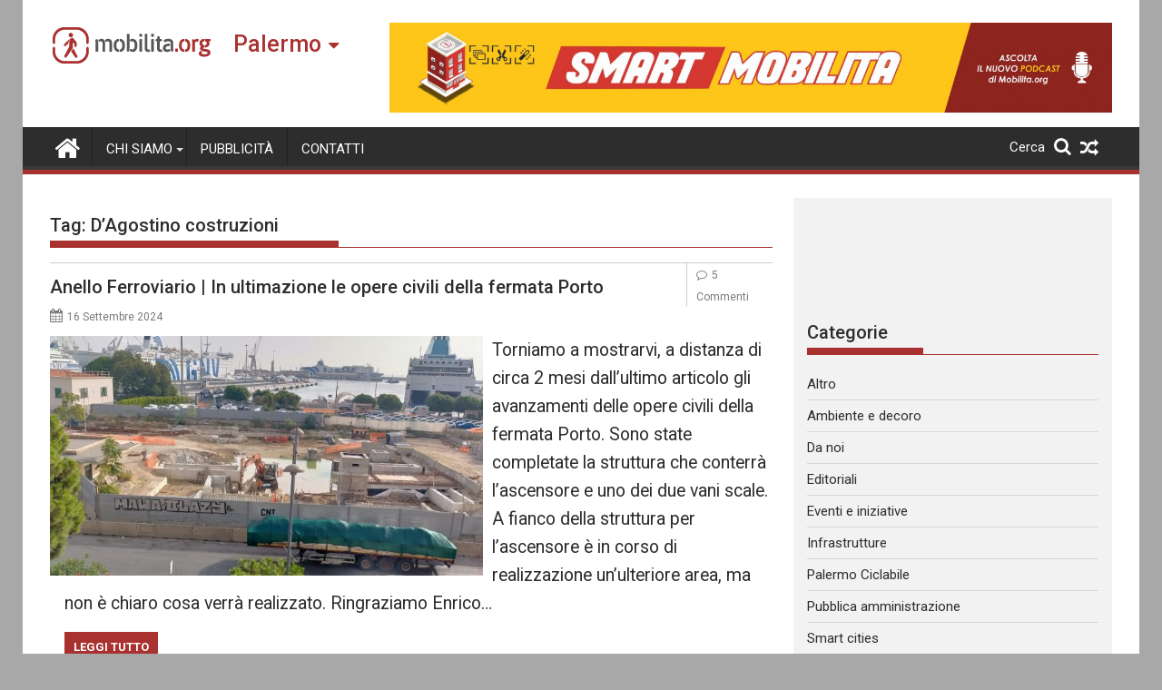

--- FILE ---
content_type: text/html; charset=UTF-8
request_url: https://palermo.mobilita.org/tag/dagostino-costruzioni-2/
body_size: 17847
content:
<!DOCTYPE html><html lang="it-IT" itemscope itemtype="https://schema.org/WebSite">
        	<head>

		        <meta charset="UTF-8">
        <meta name="viewport" content="width=device-width, initial-scale=1">
        <link rel="profile" href="https://gmpg.org/xfn/11">
        <link rel="pingback" href="https://palermo.mobilita.org/xmlrpc.php">
        		<style type="text/css">
					.heateor_sss_button_instagram span.heateor_sss_svg,a.heateor_sss_instagram span{background:radial-gradient(circle at 30% 107%,#fdf497 0,#fdf497 5%,#fd5949 45%,#d6249f 60%,#285aeb 90%)}
											.heateor_sss_horizontal_sharing .heateor_sss_svg,.heateor_sss_standard_follow_icons_container .heateor_sss_svg{
							color: #fff;
						border-width: 0px;
			border-style: solid;
			border-color: transparent;
		}
					.heateor_sss_horizontal_sharing .heateorSssTCBackground{
				color:#666;
			}
					.heateor_sss_horizontal_sharing span.heateor_sss_svg:hover,.heateor_sss_standard_follow_icons_container span.heateor_sss_svg:hover{
						border-color: transparent;
		}
		.heateor_sss_vertical_sharing span.heateor_sss_svg,.heateor_sss_floating_follow_icons_container span.heateor_sss_svg{
							color: #fff;
						border-width: 0px;
			border-style: solid;
			border-color: transparent;
		}
				.heateor_sss_vertical_sharing .heateorSssTCBackground{
			color:#666;
		}
						.heateor_sss_vertical_sharing span.heateor_sss_svg:hover,.heateor_sss_floating_follow_icons_container span.heateor_sss_svg:hover{
						border-color: transparent;
		}
		@media screen and (max-width:783px) {.heateor_sss_vertical_sharing{display:none!important}}@media screen and (max-width:783px) {.heateor_sss_floating_follow_icons_container{display:none!important}}div.heateor_sss_mobile_footer{display:none;}@media screen and (max-width:783px){div.heateor_sss_bottom_sharing .heateorSssTCBackground{background-color:white}div.heateor_sss_bottom_sharing{width:100%!important;left:0!important;}div.heateor_sss_bottom_sharing a{width:11.111111111111% !important;}div.heateor_sss_bottom_sharing .heateor_sss_svg{width: 100% !important;}div.heateor_sss_bottom_sharing div.heateorSssTotalShareCount{font-size:1em!important;line-height:28px!important}div.heateor_sss_bottom_sharing div.heateorSssTotalShareText{font-size:.7em!important;line-height:0px!important}div.heateor_sss_mobile_footer{display:block;height:40px;}.heateor_sss_bottom_sharing{padding:0!important;display:block!important;width:auto!important;bottom:-2px!important;top: auto!important;}.heateor_sss_bottom_sharing .heateor_sss_square_count{line-height:inherit;}.heateor_sss_bottom_sharing .heateorSssSharingArrow{display:none;}.heateor_sss_bottom_sharing .heateorSssTCBackground{margin-right:1.1em!important}}		</style>
		<meta name='robots' content='index, follow, max-image-preview:large, max-snippet:-1, max-video-preview:-1' />

	<!-- This site is optimized with the Yoast SEO plugin v17.6 - https://yoast.com/wordpress/plugins/seo/ -->
	<title>D’Agostino costruzioni Archivi - Mobilita Palermo</title>
	<link rel="canonical" href="https://palermo.mobilita.org/tag/dagostino-costruzioni-2/" />
	<link rel="next" href="https://palermo.mobilita.org/tag/dagostino-costruzioni-2/page/2/" />
	<meta property="og:locale" content="it_IT" />
	<meta property="og:type" content="article" />
	<meta property="og:title" content="D’Agostino costruzioni Archivi - Mobilita Palermo" />
	<meta property="og:url" content="https://palermo.mobilita.org/tag/dagostino-costruzioni-2/" />
	<meta property="og:site_name" content="Mobilita Palermo" />
	<meta name="twitter:card" content="summary_large_image" />
	<script type="application/ld+json" class="yoast-schema-graph">{"@context":"https://schema.org","@graph":[{"@type":"WebSite","@id":"https://palermo.mobilita.org/#website","url":"https://palermo.mobilita.org/","name":"Mobilita Palermo","description":"La voce della tua citt\u00e0","potentialAction":[{"@type":"SearchAction","target":{"@type":"EntryPoint","urlTemplate":"https://palermo.mobilita.org/?s={search_term_string}"},"query-input":"required name=search_term_string"}],"inLanguage":"it-IT"},{"@type":"CollectionPage","@id":"https://palermo.mobilita.org/tag/dagostino-costruzioni-2/#webpage","url":"https://palermo.mobilita.org/tag/dagostino-costruzioni-2/","name":"D\u2019Agostino costruzioni Archivi - Mobilita Palermo","isPartOf":{"@id":"https://palermo.mobilita.org/#website"},"breadcrumb":{"@id":"https://palermo.mobilita.org/tag/dagostino-costruzioni-2/#breadcrumb"},"inLanguage":"it-IT","potentialAction":[{"@type":"ReadAction","target":["https://palermo.mobilita.org/tag/dagostino-costruzioni-2/"]}]},{"@type":"BreadcrumbList","@id":"https://palermo.mobilita.org/tag/dagostino-costruzioni-2/#breadcrumb","itemListElement":[{"@type":"ListItem","position":1,"name":"Home","item":"https://palermo.mobilita.org/"},{"@type":"ListItem","position":2,"name":"D\u2019Agostino costruzioni"}]}]}</script>
	<!-- / Yoast SEO plugin. -->


<link rel='dns-prefetch' href='//palermo.mobilita.org' />
<link rel='dns-prefetch' href='//www.googletagmanager.com' />
<link rel='dns-prefetch' href='//fonts.googleapis.com' />
<link rel='dns-prefetch' href='//s.w.org' />
<link rel='dns-prefetch' href='//pagead2.googlesyndication.com' />
<link rel="alternate" type="application/rss+xml" title="Mobilita Palermo &raquo; Feed" href="https://palermo.mobilita.org/feed/" />
<link rel="alternate" type="application/rss+xml" title="Mobilita Palermo &raquo; Feed dei commenti" href="https://palermo.mobilita.org/comments/feed/" />
<link rel="alternate" type="application/rss+xml" title="Mobilita Palermo &raquo; D’Agostino costruzioni Feed del tag" href="https://palermo.mobilita.org/tag/dagostino-costruzioni-2/feed/" />
		<script type="97d6ca95a0ab2fa9c8d8dae1-text/javascript">
			window._wpemojiSettings = {"baseUrl":"https:\/\/s.w.org\/images\/core\/emoji\/13.1.0\/72x72\/","ext":".png","svgUrl":"https:\/\/s.w.org\/images\/core\/emoji\/13.1.0\/svg\/","svgExt":".svg","source":{"concatemoji":"https:\/\/palermo.mobilita.org\/wp-includes\/js\/wp-emoji-release.min.js?ver=5.8.2"}};
			!function(e,a,t){var n,r,o,i=a.createElement("canvas"),p=i.getContext&&i.getContext("2d");function s(e,t){var a=String.fromCharCode;p.clearRect(0,0,i.width,i.height),p.fillText(a.apply(this,e),0,0);e=i.toDataURL();return p.clearRect(0,0,i.width,i.height),p.fillText(a.apply(this,t),0,0),e===i.toDataURL()}function c(e){var t=a.createElement("script");t.src=e,t.defer=t.type="text/javascript",a.getElementsByTagName("head")[0].appendChild(t)}for(o=Array("flag","emoji"),t.supports={everything:!0,everythingExceptFlag:!0},r=0;r<o.length;r++)t.supports[o[r]]=function(e){if(!p||!p.fillText)return!1;switch(p.textBaseline="top",p.font="600 32px Arial",e){case"flag":return s([127987,65039,8205,9895,65039],[127987,65039,8203,9895,65039])?!1:!s([55356,56826,55356,56819],[55356,56826,8203,55356,56819])&&!s([55356,57332,56128,56423,56128,56418,56128,56421,56128,56430,56128,56423,56128,56447],[55356,57332,8203,56128,56423,8203,56128,56418,8203,56128,56421,8203,56128,56430,8203,56128,56423,8203,56128,56447]);case"emoji":return!s([10084,65039,8205,55357,56613],[10084,65039,8203,55357,56613])}return!1}(o[r]),t.supports.everything=t.supports.everything&&t.supports[o[r]],"flag"!==o[r]&&(t.supports.everythingExceptFlag=t.supports.everythingExceptFlag&&t.supports[o[r]]);t.supports.everythingExceptFlag=t.supports.everythingExceptFlag&&!t.supports.flag,t.DOMReady=!1,t.readyCallback=function(){t.DOMReady=!0},t.supports.everything||(n=function(){t.readyCallback()},a.addEventListener?(a.addEventListener("DOMContentLoaded",n,!1),e.addEventListener("load",n,!1)):(e.attachEvent("onload",n),a.attachEvent("onreadystatechange",function(){"complete"===a.readyState&&t.readyCallback()})),(n=t.source||{}).concatemoji?c(n.concatemoji):n.wpemoji&&n.twemoji&&(c(n.twemoji),c(n.wpemoji)))}(window,document,window._wpemojiSettings);
		</script>
		<style type="text/css">
img.wp-smiley,
img.emoji {
	display: inline !important;
	border: none !important;
	box-shadow: none !important;
	height: 1em !important;
	width: 1em !important;
	margin: 0 .07em !important;
	vertical-align: -0.1em !important;
	background: none !important;
	padding: 0 !important;
}
</style>
	<link rel='stylesheet' id='wp-block-library-css'  href='https://palermo.mobilita.org/wp-includes/css/dist/block-library/style.min.css?ver=5.8.2' type='text/css' media='all' />
<style id='wp-block-library-theme-inline-css' type='text/css'>
#start-resizable-editor-section{display:none}.wp-block-audio figcaption{color:#555;font-size:13px;text-align:center}.is-dark-theme .wp-block-audio figcaption{color:hsla(0,0%,100%,.65)}.wp-block-code{font-family:Menlo,Consolas,monaco,monospace;color:#1e1e1e;padding:.8em 1em;border:1px solid #ddd;border-radius:4px}.wp-block-embed figcaption{color:#555;font-size:13px;text-align:center}.is-dark-theme .wp-block-embed figcaption{color:hsla(0,0%,100%,.65)}.blocks-gallery-caption{color:#555;font-size:13px;text-align:center}.is-dark-theme .blocks-gallery-caption{color:hsla(0,0%,100%,.65)}.wp-block-image figcaption{color:#555;font-size:13px;text-align:center}.is-dark-theme .wp-block-image figcaption{color:hsla(0,0%,100%,.65)}.wp-block-pullquote{border-top:4px solid;border-bottom:4px solid;margin-bottom:1.75em;color:currentColor}.wp-block-pullquote__citation,.wp-block-pullquote cite,.wp-block-pullquote footer{color:currentColor;text-transform:uppercase;font-size:.8125em;font-style:normal}.wp-block-quote{border-left:.25em solid;margin:0 0 1.75em;padding-left:1em}.wp-block-quote cite,.wp-block-quote footer{color:currentColor;font-size:.8125em;position:relative;font-style:normal}.wp-block-quote.has-text-align-right{border-left:none;border-right:.25em solid;padding-left:0;padding-right:1em}.wp-block-quote.has-text-align-center{border:none;padding-left:0}.wp-block-quote.is-large,.wp-block-quote.is-style-large{border:none}.wp-block-search .wp-block-search__label{font-weight:700}.wp-block-group.has-background{padding:1.25em 2.375em;margin-top:0;margin-bottom:0}.wp-block-separator{border:none;border-bottom:2px solid;margin-left:auto;margin-right:auto;opacity:.4}.wp-block-separator:not(.is-style-wide):not(.is-style-dots){width:100px}.wp-block-separator.has-background:not(.is-style-dots){border-bottom:none;height:1px}.wp-block-separator.has-background:not(.is-style-wide):not(.is-style-dots){height:2px}.wp-block-table thead{border-bottom:3px solid}.wp-block-table tfoot{border-top:3px solid}.wp-block-table td,.wp-block-table th{padding:.5em;border:1px solid;word-break:normal}.wp-block-table figcaption{color:#555;font-size:13px;text-align:center}.is-dark-theme .wp-block-table figcaption{color:hsla(0,0%,100%,.65)}.wp-block-video figcaption{color:#555;font-size:13px;text-align:center}.is-dark-theme .wp-block-video figcaption{color:hsla(0,0%,100%,.65)}.wp-block-template-part.has-background{padding:1.25em 2.375em;margin-top:0;margin-bottom:0}#end-resizable-editor-section{display:none}
</style>
<link rel='stylesheet' id='better-recent-comments-css'  href='https://palermo.mobilita.org/wp-content/plugins/better-recent-comments/assets/css/better-recent-comments.min.css?ver=5.8.2' type='text/css' media='all' />
<link rel='stylesheet' id='catch-infinite-scroll-css'  href='https://palermo.mobilita.org/wp-content/plugins/catch-infinite-scroll/public/css/catch-infinite-scroll-public.css?ver=1.9' type='text/css' media='all' />
<link rel='stylesheet' id='wpos-magnific-style-css'  href='https://palermo.mobilita.org/wp-content/plugins/meta-slider-and-carousel-with-lightbox/assets/css/magnific-popup.css?ver=1.9' type='text/css' media='all' />
<link rel='stylesheet' id='wpos-slick-style-css'  href='https://palermo.mobilita.org/wp-content/plugins/meta-slider-and-carousel-with-lightbox/assets/css/slick.css?ver=1.9' type='text/css' media='all' />
<link rel='stylesheet' id='wp-igsp-public-css-css'  href='https://palermo.mobilita.org/wp-content/plugins/meta-slider-and-carousel-with-lightbox/assets/css/wp-igsp-public.css?ver=1.9' type='text/css' media='all' />
<link rel='stylesheet' id='Roboto-css'  href='//fonts.googleapis.com/css?family=Roboto&#038;ver=5.8.2' type='text/css' media='all' />
<link rel='stylesheet' id='supermag-googleapis-css'  href='//fonts.googleapis.com/css?family=Oswald%3A300%2C400%2C700%7CRoboto%3A300italic%2C400%2C500%2C700&#038;ver=4.0.3' type='text/css' media='all' />
<link rel='stylesheet' id='bxslider-css'  href='https://palermo.mobilita.org/wp-content/themes/supermagpro/assets/library/bxslider/css/jquery.bxslider.min.css?ver=4.2.6' type='text/css' media='all' />
<link rel='stylesheet' id='mCustomScrollbar-css'  href='https://palermo.mobilita.org/wp-content/themes/supermagpro/assets/library/malihu-custom-scrollbar/jquery.mCustomScrollbar.min.css?ver=3.0.9' type='text/css' media='all' />
<link rel='stylesheet' id='font-awesome-css'  href='https://palermo.mobilita.org/wp-content/themes/supermagpro/assets/library/Font-Awesome/css/font-awesome.min.css?ver=4.7.0' type='text/css' media='all' />
<link rel='stylesheet' id='supermag-style-css'  href='https://palermo.mobilita.org/wp-content/themes/supermagpro/style.css?ver=1.2.3.3' type='text/css' media='all' />
<style id='supermag-style-inline-css' type='text/css'>

        .site-title,
        .site-title a{
            font-family: 'Roboto';
        }
        .site-description,
        .site-description a{
            font-family: 'Roboto';
        }
        .main-navigation .acmethemes-nav a{
            font-family: 'Roboto';
        }
        h1, h1 a,
        h2, h2 a,
        h3, h3 a,
        h4, h4 a,
        h5, h5 a,
        h6, h6 a {
            font-family: 'Roboto';
        }
        body, p {
            font-family: 'Roboto';
        }
        .site-title,
        .site-title a{
            color: #a93230;
        }
        .site-title:hover,
        .site-title a:hover{
            color: #2d2d2d;
        }
        .site-description,
        .site-description a{
            color: #7a7a7a;
        }
        h1, h1 a,
        h2, h2 a,
        h3, h3 a,
        h4, h4 a,
        h5, h5 a,
        h6, h6 a {
            color: #2d2d2d;
        }
         .entry-content p,.details{
            color: #2d2d2d;
        }
        .comment-form .form-submit input,
        .read-more,
        .bn-title,
        .home-icon.front_page_on,
        .slider-section .cat-links a,
        .gallery-carousel .mCSB_scrollTools .mCSB_dragger .mCSB_dragger_bar,
        #calendar_wrap #wp-calendar #today,
        #calendar_wrap #wp-calendar #today a,
        .wpcf7-form input.wpcf7-submit:hover,
        .breadcrumb{
            background: #a93230;
        }
         .breadcrumb::after {
            border-left: 5px solid #a93230;
        }
        .rtl .breadcrumb::after {
            border-right: 5px solid #a93230;
            border-left: medium none;
        }
         .header-wrapper #site-navigation{
            border-bottom: 5px solid #a93230;
        }
        .search-block input#menu-search,
        .widget_search input#s,
        .slicknav_btn.slicknav_open,
        .footer-wrapper .bn-title,
        .gallery-carousel  li:hover img,
        .page-numbers:hover,
        .page-numbers:focus, .page-numbers.current,
        .wpcf7-form input.wpcf7-submit{
            border: 1px solid #a93230;
        }
         .footer-wrapper .border{
            border-top: 1px solid #a93230;
        }
        .socials a:hover,
        .search-block #searchsubmit,
        .widget_search #searchsubmit,
        .slider-section .bx-controls-direction a,
        .sm-up:hover,
        .sm-tabs-title .single-tab-title.opened,
        .page-numbers,
        .wpcf7-form input.wpcf7-submit{
            color: #a93230;
        }
         .sm-tabs-title .single-tab-title.opened::after{
            border-color: #a93230 transparent;
        }
        .slicknav_btn.slicknav_open:before{
            background: none repeat scroll 0 0 #a93230;
            box-shadow: 0 6px 0 0 #a93230, 0 12px 0 0 #a93230;
        }
        .besides-slider .beside-post{
            border-bottom: 3px solid #a93230;
        }
        .widget-title,
            .footer-wrapper,
            .page-header .page-title,
            .single .entry-header .entry-title,
            .page .entry-header .entry-title
            {
            border-bottom: 1px solid #a93230;
        }
        .footer-wrapper .bn-title:before,
        .widget-title:before,
            .page-header .page-title:before,
            .single .entry-header .entry-title:before,
            .page .entry-header .entry-title:before
            {
            border-bottom: 7px solid #a93230;
        }
        .active img{
            border: 2px solid #a93230;
        }
        .comment-form .form-submit input:hover,
        .slider-section .cat-links a:hover,
        .read-more:hover,
        .slider-section .bx-controls-direction a,
        .sm-up-container,
        .gallery-carousel .mCSB_container{
            background:#3d3d3d;
        }
        .gallery-carousel  li img {
            border:1px solid #3d3d3d;
        }
        .entry-content a{
            color: #2d2d2d;
        }
        a:hover,
        .nav-links a:hover,
        #supermag-breadcrumbs a:hover,
        .bn-content a:hover,
        .slider-section .slide-title:hover,
        .feature-side-slider .post-title a:hover,
        .slider-feature-wrap a:hover,
        .feature-side-slider .beside-post:hover .beside-caption a,
        .featured-desc a:hover h4,
        .featured-desc .above-entry-meta span:hover{
            color: #a93230;
        }
        .nav-links .nav-previous a:hover, .nav-links .nav-next a:hover{
            border-top: 1px solid #a93230;
        }
         .posted-on a,
         .posted-on i,
        .author.vcard a,
        .author.vcard i,
        .comments-link a,
        .comments-link i,
        .edit-link a,
        .edit-link i,
        .cat-links a,
        .cat-links i,
        .tags-links a,
        .tags-links i,
        .byline a,
        .byline i{
            color: #7a7a7a;
        }
        .posted-on:hover i,
        .posted-on:hover a,
        .author.vcard:hover,
        .author.vcard:hover a,
        .author.vcard:hover i,
        .comments-link:hover a,
        .comments-link:hover i,
        .cat-links:hover a,
        .cat-links:hover i,
        .edit-link:hover a,
        .edit-link:hover i,
        .tags-links:hover a,
        .tags-links:hover i,
        .byline:hover a,
        .byline:hover i
        {
            color: #a93230;
        }
        .top-header-section,
        .top-header-section .wrapper{
            background: #2d2d2d;
        }
        .header-wrapper,
        .no-header-bn {
            background: #ffffff;
        }
        .header-wrapper #site-navigation,
        .header-wrapper .supermag_mega_menu.menu .mega-sub-menu li.menu-item-inner-mega .supermag-mega-menu-cat-wrap a,
        .header-wrapper .supermag_mega_menu.menu .mega-sub-menu li.menu-item a,
        .mega-sub-menu .supermag-mega-menu-cat-wrap,
        .header-wrapper ul.sub-menu.mega-sub-menu,
        .slicknav_btn,
        .header-wrapper .main-navigation .slicknav_nav ul.sub-menu,
        .header-wrapper .main-navigation ul ul.sub-menu li,
        .header-wrapper .supermag_mega_menu.menu .mega-sub-menu li.menu-item-inner-mega .supermag-mega-menu-cat-wrap a{
            background: #2d2d2d;
        }
        .header-wrapper .menu > li.current-menu-item > a,
        .header-wrapper .menu > li.current-menu-parent a,
        .header-wrapper .menu > li.current_page_parent a,
        .header-wrapper .menu > li.current_page_ancestor a,
        .header-wrapper .menu > li.current-menu-item > a:before,
        .header-wrapper .menu > li.current-menu-parent > a:before,
        .header-wrapper .menu > li.current_page_parent > a:before,
        .header-wrapper .menu > li.current_page_ancestor > a:before{
            background: #4db2ec;
        }
        .slicknav_nav li:hover > a,
        .slicknav_nav li.current-menu-ancestor  a,
        .slicknav_nav li.current-menu-item  > a,
        .slicknav_nav li.current_page_item a,
        .slicknav_nav li.current_page_item .slicknav_item span,
        .mega-sub-menu .mega-active-cat{
            color: #4db2ec;
        }
        .supermag-mega-menu-con-wrap,
        .header-wrapper .menu li:hover > a,
        .header-wrapper .supermag_mega_menu.menu .mega-sub-menu li.menu-item-inner-mega .supermag-mega-menu-cat-wrap a.mega-active-cat{
            background: #4db2ec;
        }
        .supermag_mega_menu .header-wrapper .main-navigation ul ul.sub-menu li:hover > a,
        .icon-menu:hover,
        .header-wrapper .supermag_mega_menu.menu .mega-sub-menu li.menu-item a:hover,
        .slicknav_nav li .slicknav_item:hover a{
            color:#4db2ec;
        }
        @media screen and (max-width:992px){
            .supermag-mega-menu-con-wrap,
            .header-wrapper .supermag_mega_menu.menu .mega-sub-menu li.menu-item-inner-mega .supermag-mega-menu-cat-wrap a.mega-active-cat{
                background:#2d2d2d;
            }
        }
        @media screen and (max-width:639px){
            .mega-sub-menu .menu-post-block h2 a:hover {
                color: #4db2ec;
            }
        }
       .header-wrapper .menu li a{
            color: #FFFFFF;
        }
       .header-wrapper #site-navigation{
            box-shadow: -1px -5px 0 -1px #393939 inset;
        }
       #supermag-breadcrumbs{
            background: #f2f2f2;
        }
       .secondary-sidebar .widget-area.sidebar{
            background: #f2f2f2;
        }
       .footer-wrapper,
       .wrapper.footer-wrapper{
            background: #2d2d2d;
        }
       .footer-wrapper .widget-title,
        .footer-wrapper h1, .footer-wrapper h1 a,
        .footer-wrapper h2, .footer-wrapper h2 a,
        .footer-wrapper h3, .footer-wrapper h3 a,
        .footer-wrapper h4, .footer-wrapper h4 a,
        .footer-wrapper h5, .footer-wrapper h5 a,
        .footer-wrapper h6, .footer-wrapper h6 a{
            color: #ffffff;
        }
       .footer-wrapper,
        .footer-wrapper .featured-desc .above-entry-meta,
        .footer-wrapper .entry-content p,.footer-wrapper .details{
            color: #ffffff;
        }
       .footer-wrapper a,
         .footer-wrapper .featured-desc .above-entry-meta i{
             color: #ffffff;
         }
       .footer-wrapper a:hover,
        .footer-sidebar .featured-desc .above-entry-meta a:hover {
            color: #4db2ec;
        }
                    .cat-links .at-cat-item-10389{
                    background: #a93230!important;
                    color : #fff!important;
                    }
                    
                    .cat-links .at-cat-item-10389:hover{
                    background: #2d2d2d!important;
                    color : #fff!important;
                    }
                    
                    .cat-links .at-cat-item-10390{
                    background: #a93230!important;
                    color : #fff!important;
                    }
                    
                    .cat-links .at-cat-item-10390:hover{
                    background: #2d2d2d!important;
                    color : #fff!important;
                    }
                    
                    .cat-links .at-cat-item-10391{
                    background: #a93230!important;
                    color : #fff!important;
                    }
                    
                    .cat-links .at-cat-item-10391:hover{
                    background: #2d2d2d!important;
                    color : #fff!important;
                    }
                    
                    .cat-links .at-cat-item-10392{
                    background: #a93230!important;
                    color : #fff!important;
                    }
                    
                    .cat-links .at-cat-item-10392:hover{
                    background: #2d2d2d!important;
                    color : #fff!important;
                    }
                    
                    .cat-links .at-cat-item-10393{
                    background: #a93230!important;
                    color : #fff!important;
                    }
                    
                    .cat-links .at-cat-item-10393:hover{
                    background: #2d2d2d!important;
                    color : #fff!important;
                    }
                    
                    .cat-links .at-cat-item-10396{
                    background: #a93230!important;
                    color : #fff!important;
                    }
                    
                    .cat-links .at-cat-item-10396:hover{
                    background: #2d2d2d!important;
                    color : #fff!important;
                    }
                    
                    .cat-links .at-cat-item-10397{
                    background: #a93230!important;
                    color : #fff!important;
                    }
                    
                    .cat-links .at-cat-item-10397:hover{
                    background: #2d2d2d!important;
                    color : #fff!important;
                    }
                    
                    .cat-links .at-cat-item-10398{
                    background: #a93230!important;
                    color : #fff!important;
                    }
                    
                    .cat-links .at-cat-item-10398:hover{
                    background: #2d2d2d!important;
                    color : #fff!important;
                    }
                    
                    .cat-links .at-cat-item-10399{
                    background: #a93230!important;
                    color : #fff!important;
                    }
                    
                    .cat-links .at-cat-item-10399:hover{
                    background: #2d2d2d!important;
                    color : #fff!important;
                    }
                    
                    .cat-links .at-cat-item-10400{
                    background: #a93230!important;
                    color : #fff!important;
                    }
                    
                    .cat-links .at-cat-item-10400:hover{
                    background: #2d2d2d!important;
                    color : #fff!important;
                    }
                    
                    .cat-links .at-cat-item-10401{
                    background: #a93230!important;
                    color : #fff!important;
                    }
                    
                    .cat-links .at-cat-item-10401:hover{
                    background: #2d2d2d!important;
                    color : #fff!important;
                    }
                    
                    .cat-links .at-cat-item-12224{
                    background: #a93230!important;
                    color : #fff!important;
                    }
                    
                    .cat-links .at-cat-item-12224:hover{
                    background: #2d2d2d!important;
                    color : #fff!important;
                    }
                    
</style>
<link rel='stylesheet' id='supermag-block-front-styles-css'  href='https://palermo.mobilita.org/wp-content/themes/supermagpro/acmethemes/gutenberg/gutenberg-front.css?ver=1.0' type='text/css' media='all' />
<link rel='stylesheet' id='heateor_sss_frontend_css-css'  href='https://palermo.mobilita.org/wp-content/plugins/sassy-social-share/public/css/sassy-social-share-public.css?ver=3.3.31' type='text/css' media='all' />
<link rel='stylesheet' id='heateor_sss_sharing_default_svg-css'  href='https://palermo.mobilita.org/wp-content/plugins/sassy-social-share/admin/css/sassy-social-share-svg.css?ver=3.3.31' type='text/css' media='all' />
<script type="97d6ca95a0ab2fa9c8d8dae1-text/javascript" src='https://palermo.mobilita.org/wp-includes/js/jquery/jquery.min.js?ver=3.6.0' id='jquery-core-js'></script>
<script type="97d6ca95a0ab2fa9c8d8dae1-text/javascript" src='https://palermo.mobilita.org/wp-includes/js/jquery/jquery-migrate.min.js?ver=3.3.2' id='jquery-migrate-js'></script>
<script type="97d6ca95a0ab2fa9c8d8dae1-text/javascript" id='catch-infinite-scroll-js-extra'>
/* <![CDATA[ */
var selector = {"jetpack_enabled":"","image":"https:\/\/palermo.mobilita.org\/wp-content\/plugins\/catch-infinite-scroll\/image\/loader.gif","load_more_text":"Carica altri contenuti","finish_text":"Nessun altro contenuto da mostrare","event":"click","navigationSelector":"nav.navigation, nav#nav-below","nextSelector":"nav.navigation .nav-links a.next, nav.navigation .nav-links .nav-previous a, nav#nav-below .nav-previous a","contentSelector":"main","itemSelector":"article.status-publish","type":"post","theme":"supermagpro"};
/* ]]> */
</script>
<script type="97d6ca95a0ab2fa9c8d8dae1-text/javascript" src='https://palermo.mobilita.org/wp-content/plugins/catch-infinite-scroll/public/js/catch-infinite-scroll-public.js?ver=1.9' id='catch-infinite-scroll-js'></script>
<!--[if lt IE 9]>
<script type='text/javascript' src='https://palermo.mobilita.org/wp-content/themes/supermagpro/assets/library/html5shiv/html5shiv.min.js?ver=3.7.3' id='html5shiv-js'></script>
<![endif]-->
<!--[if lt IE 9]>
<script type='text/javascript' src='https://palermo.mobilita.org/wp-content/themes/supermagpro/assets/library/respond/respond.min.js?ver=1.4.2' id='respond-js'></script>
<![endif]-->

<!-- Google Analytics snippet added by Site Kit -->
<script type="97d6ca95a0ab2fa9c8d8dae1-text/javascript" src='https://www.googletagmanager.com/gtag/js?id=UA-61527270-1' id='google_gtagjs-js' async></script>
<script type="97d6ca95a0ab2fa9c8d8dae1-text/javascript" id='google_gtagjs-js-after'>
window.dataLayer = window.dataLayer || [];function gtag(){dataLayer.push(arguments);}
gtag('set', 'linker', {"domains":["palermo.mobilita.org"]} );
gtag("js", new Date());
gtag("set", "developer_id.dZTNiMT", true);
gtag("config", "UA-61527270-1", {"anonymize_ip":true});
gtag("config", "G-XHV8MFJ8WF");
</script>

<!-- End Google Analytics snippet added by Site Kit -->

<!-- OG: 3.1.3 -->
<meta property="og:image" content="https://palermo.mobilita.org/wp-content/uploads/sites/6/2021/11/favicon-mobilita.png" /><meta property="og:type" content="website" /><meta property="og:locale" content="it_IT" /><meta property="og:site_name" content="Mobilita Palermo" /><meta property="og:url" content="https://palermo.mobilita.org/tag/dagostino-costruzioni-2/" /><meta property="og:title" content="D’Agostino costruzioni &#8211; Mobilita Palermo" />

<meta property="twitter:partner" content="ogwp" /><meta property="twitter:title" content="D’Agostino costruzioni &#8211; Mobilita Palermo" /><meta property="twitter:url" content="https://palermo.mobilita.org/tag/dagostino-costruzioni-2/" />
<meta itemprop="image" content="https://palermo.mobilita.org/wp-content/uploads/sites/6/2021/11/favicon-mobilita.png" /><meta itemprop="name" content="D’Agostino costruzioni &#8211; Mobilita Palermo" /><meta itemprop="headline" content="D’Agostino costruzioni &#8211; Mobilita Palermo" />
<!-- /OG -->

<link rel="https://api.w.org/" href="https://palermo.mobilita.org/wp-json/" /><link rel="alternate" type="application/json" href="https://palermo.mobilita.org/wp-json/wp/v2/tags/15404" /><link rel="EditURI" type="application/rsd+xml" title="RSD" href="https://palermo.mobilita.org/xmlrpc.php?rsd" />
<link rel="wlwmanifest" type="application/wlwmanifest+xml" href="https://palermo.mobilita.org/wp-includes/wlwmanifest.xml" /> 
<meta name="generator" content="WordPress 5.8.2" />
<meta name="generator" content="Site Kit by Google 1.46.0" />
<!-- Google AdSense snippet added by Site Kit -->
<meta name="google-adsense-platform-account" content="ca-host-pub-2644536267352236">
<meta name="google-adsense-platform-domain" content="sitekit.withgoogle.com">
<!-- End Google AdSense snippet added by Site Kit -->
<style type="text/css" id="custom-background-css">
body.custom-background { background-color: #a8a8a8; }
</style>
	
<!-- Google AdSense snippet added by Site Kit -->
<script src="https://pagead2.googlesyndication.com/pagead/js/adsbygoogle.js?client=ca-pub-6527658034949926" crossorigin="anonymous" type="97d6ca95a0ab2fa9c8d8dae1-text/javascript"></script>

<!-- End Google AdSense snippet added by Site Kit -->
<!-- PLACEHOLDER --><!-- start Simple Custom CSS and JS -->
<style type="text/css">
 /* asdasd  */
</style>
<!-- end Simple Custom CSS and JS -->
<!-- start Simple Custom CSS and JS -->
<style type="text/css">
.site-footer .textwidget a{
	text-decoration: none !important;
}
</style>
<!-- end Simple Custom CSS and JS -->

<link rel='stylesheet' id='51539.css-css'  href='https://palermo.mobilita.org/wp-content/uploads/custom-css-js/51539.css?v=6362' type="text/css" media='all' />

<link rel='stylesheet' id='51449.css-css'  href='https://palermo.mobilita.org/wp-content/uploads/custom-css-js/51449.css?v=6323' type="text/css" media='all' />

<link rel='stylesheet' id='51440.css-css'  href='https://palermo.mobilita.org/wp-content/uploads/custom-css-js/51440.css?v=2040' type="text/css" media='all' />

<link rel='stylesheet' id='51419.css-css'  href='https://palermo.mobilita.org/wp-content/uploads/custom-css-js/51419.css?v=2269' type="text/css" media='all' />

<link rel='stylesheet' id='51413.css-css'  href='https://palermo.mobilita.org/wp-content/uploads/custom-css-js/51413.css?v=2467' type="text/css" media='all' />

<link rel='stylesheet' id='51406.css-css'  href='https://palermo.mobilita.org/wp-content/uploads/custom-css-js/51406.css?v=6444' type="text/css" media='all' />

<link rel='stylesheet' id='51366.css-css'  href='https://palermo.mobilita.org/wp-content/uploads/custom-css-js/51366.css?v=9568' type="text/css" media='all' />

<link rel='stylesheet' id='51345.css-css'  href='https://palermo.mobilita.org/wp-content/uploads/custom-css-js/51345.css?v=5509' type="text/css" media='all' />

<link rel='stylesheet' id='51289.css-css'  href='https://palermo.mobilita.org/wp-content/uploads/custom-css-js/51289.css?v=444' type="text/css" media='all' />

<link rel='stylesheet' id='51274.css-css'  href='https://palermo.mobilita.org/wp-content/uploads/custom-css-js/51274.css?v=4042' type="text/css" media='all' />

<link rel='stylesheet' id='51271.css-css'  href='https://palermo.mobilita.org/wp-content/uploads/custom-css-js/51271.css?v=1412' type="text/css" media='all' />

<link rel='stylesheet' id='51262.css-css'  href='https://palermo.mobilita.org/wp-content/uploads/custom-css-js/51262.css?v=9792' type="text/css" media='all' />

<link rel='stylesheet' id='51229.css-css'  href='https://palermo.mobilita.org/wp-content/uploads/custom-css-js/51229.css?v=6411' type="text/css" media='all' />

<link rel='stylesheet' id='47050.css-css'  href='https://palermo.mobilita.org/wp-content/uploads/custom-css-js/47050.css?v=5040' type="text/css" media='all' />

<link rel='stylesheet' id='46997.css-css'  href='https://palermo.mobilita.org/wp-content/uploads/custom-css-js/46997.css?v=7730' type="text/css" media='all' />

<link rel='stylesheet' id='46848.css-css'  href='https://palermo.mobilita.org/wp-content/uploads/custom-css-js/46848.css?v=8644' type="text/css" media='all' />

<link rel='stylesheet' id='46845.css-css'  href='https://palermo.mobilita.org/wp-content/uploads/custom-css-js/46845.css?v=688' type="text/css" media='all' />

<link rel='stylesheet' id='46844.css-css'  href='https://palermo.mobilita.org/wp-content/uploads/custom-css-js/46844.css?v=5299' type="text/css" media='all' />

<link rel='stylesheet' id='46843.css-css'  href='https://palermo.mobilita.org/wp-content/uploads/custom-css-js/46843.css?v=9335' type="text/css" media='all' />

<link rel='stylesheet' id='46842.css-css'  href='https://palermo.mobilita.org/wp-content/uploads/custom-css-js/46842.css?v=8239' type="text/css" media='all' />

<link rel='stylesheet' id='46840.css-css'  href='https://palermo.mobilita.org/wp-content/uploads/custom-css-js/46840.css?v=549' type="text/css" media='all' />

<link rel='stylesheet' id='46839.css-css'  href='https://palermo.mobilita.org/wp-content/uploads/custom-css-js/46839.css?v=3146' type="text/css" media='all' />

<link rel='stylesheet' id='46838.css-css'  href='https://palermo.mobilita.org/wp-content/uploads/custom-css-js/46838.css?v=2029' type="text/css" media='all' />

<script type="97d6ca95a0ab2fa9c8d8dae1-text/javascript" src='https://palermo.mobilita.org/wp-content/uploads/custom-css-js/51184.js?v=9342'></script>

<script type="97d6ca95a0ab2fa9c8d8dae1-text/javascript" src='https://palermo.mobilita.org/wp-content/uploads/custom-css-js/51183.js?v=7399'></script>
<link href="https://cdnjs.cloudflare.com/ajax/libs/font-awesome/5.15.1/css/all.min.css" crossorigin="anonymous">
<script type="97d6ca95a0ab2fa9c8d8dae1-text/javascript" src='https://palermo.mobilita.org/wp-content/uploads/custom-css-js/51225.js?v=7682'></script>

<script type="97d6ca95a0ab2fa9c8d8dae1-text/javascript" src='https://palermo.mobilita.org/wp-content/uploads/custom-css-js/51222.js?v=6078'></script>

<link rel='stylesheet' id='51251.css-css'  href='https://palermo.mobilita.org/wp-content/uploads/custom-css-js/51251.css?v=8465' type="text/css" media='all' />

<script type="97d6ca95a0ab2fa9c8d8dae1-text/javascript" src='https://palermo.mobilita.org/wp-content/uploads/custom-css-js/51220.js?v=8739'></script>
<!-- start Simple Custom CSS and JS -->
<script type="97d6ca95a0ab2fa9c8d8dae1-text/javascript">
var $=jQuery;

$(function(){
	$(".comment-form-url").html('<br><br>');
	$("#comment").prop("placeholder","Commento");
});

</script>
<!-- end Simple Custom CSS and JS -->

<link rel='stylesheet' id='51260.css-css'  href='https://palermo.mobilita.org/wp-content/uploads/custom-css-js/51260.css?v=5312' type="text/css" media='all' />
<link rel="icon" href="https://palermo.mobilita.org/wp-content/uploads/sites/6/2021/11/favicon-mobilita.png" sizes="32x32" />
<link rel="icon" href="https://palermo.mobilita.org/wp-content/uploads/sites/6/2021/11/favicon-mobilita.png" sizes="192x192" />
<link rel="apple-touch-icon" href="https://palermo.mobilita.org/wp-content/uploads/sites/6/2021/11/favicon-mobilita.png" />
<meta name="msapplication-TileImage" content="https://palermo.mobilita.org/wp-content/uploads/sites/6/2021/11/favicon-mobilita.png" />
<style id="wpforms-css-vars-root">
				:root {
					--wpforms-field-border-radius: 3px;
--wpforms-field-border-style: solid;
--wpforms-field-border-size: 1px;
--wpforms-field-background-color: #ffffff;
--wpforms-field-border-color: rgba( 0, 0, 0, 0.25 );
--wpforms-field-border-color-spare: rgba( 0, 0, 0, 0.25 );
--wpforms-field-text-color: rgba( 0, 0, 0, 0.7 );
--wpforms-field-menu-color: #ffffff;
--wpforms-label-color: rgba( 0, 0, 0, 0.85 );
--wpforms-label-sublabel-color: rgba( 0, 0, 0, 0.55 );
--wpforms-label-error-color: #d63637;
--wpforms-button-border-radius: 3px;
--wpforms-button-border-style: none;
--wpforms-button-border-size: 1px;
--wpforms-button-background-color: #066aab;
--wpforms-button-border-color: #066aab;
--wpforms-button-text-color: #ffffff;
--wpforms-page-break-color: #066aab;
--wpforms-background-image: none;
--wpforms-background-position: center center;
--wpforms-background-repeat: no-repeat;
--wpforms-background-size: cover;
--wpforms-background-width: 100px;
--wpforms-background-height: 100px;
--wpforms-background-color: rgba( 0, 0, 0, 0 );
--wpforms-background-url: none;
--wpforms-container-padding: 0px;
--wpforms-container-border-style: none;
--wpforms-container-border-width: 1px;
--wpforms-container-border-color: #000000;
--wpforms-container-border-radius: 3px;
--wpforms-field-size-input-height: 43px;
--wpforms-field-size-input-spacing: 15px;
--wpforms-field-size-font-size: 16px;
--wpforms-field-size-line-height: 19px;
--wpforms-field-size-padding-h: 14px;
--wpforms-field-size-checkbox-size: 16px;
--wpforms-field-size-sublabel-spacing: 5px;
--wpforms-field-size-icon-size: 1;
--wpforms-label-size-font-size: 16px;
--wpforms-label-size-line-height: 19px;
--wpforms-label-size-sublabel-font-size: 14px;
--wpforms-label-size-sublabel-line-height: 17px;
--wpforms-button-size-font-size: 17px;
--wpforms-button-size-height: 41px;
--wpforms-button-size-padding-h: 15px;
--wpforms-button-size-margin-top: 10px;
--wpforms-container-shadow-size-box-shadow: none;

				}
			</style>
	</head>
<body class="archive tag tag-dagostino-costruzioni-2 tag-15404 custom-background wp-custom-logo boxed-layout right-sidebar at-sticky-sidebar left-logo-right-ainfo group-blog">

        <div id="page" class="hfeed site">
            <a class="skip-link screen-reader-text" href="#content" title="link">Skip to content</a>
		        <header id="masthead" class="site-header">
            <div class="top-header-section clearfix">
                <div class="wrapper">
                                        <div class="right-header float-right">
                                            </div>
                </div>
            </div>
            <!-- .top-header-section -->
            <div class="header-wrapper clearfix">
                <div class="header-container">
	                
                    <div class="wrapper">
                        <div class="site-branding clearfix">
                                                        <div class="site-logo float-left">
                                <a href="https://palermo.mobilita.org/" class="custom-logo-link" rel="home"><img width="180" height="50" src="https://palermo.mobilita.org/wp-content/uploads/sites/6/2020/09/logo.png" class="custom-logo" alt="Mobilita Palermo" /></a>                                        <p class="site-title">
                                            <a href="https://palermo.mobilita.org/" rel="home">Mobilita Palermo</a>
                                        </p>
                                                                    </div><!--site-logo-->
                                                            <div class="header-ainfo float-right">
                                                                            <a href="https://www.spreaker.com/show/smart-mobilita?fbclid=IwAR0ABYXvfJ1_MJJ0ImOBszi0YZexC9U3HiByLQxOmj-s6UIMLFLDl3_uWUI" target='_blank'>
                                            <img src="https://palermo.mobilita.org/wp-content/uploads/sites/6/2021/11/728_90_smart_mobilita-scaled.jpg" alt="Banner Ads">
                                        </a>
                                                                        </div><!--.header-ainfo-->
                                                            <div class="clearfix"></div>
                                                    </div>
                    </div>
	                                    <nav id="site-navigation" class="main-navigation  clearfix">
                        <div class="header-main-menu wrapper clearfix">
                                                            <div class="home-icon">
                                    <a href="https://palermo.mobilita.org/" title="Mobilita Palermo"><i class="fa fa-home"></i></a>
                                </div>
                                <div class="acmethemes-nav"><ul id="menu-menu-1" class="menu supermag_mega_menu"><li id="menu-item-40976" class="menu-item menu-item-type-custom menu-item-object-custom menu-item-has-children menu-item-40976"><a href="#">Chi siamo</a>
<ul class="sub-menu">
	<li id="menu-item-40953" class="menu-item menu-item-type-post_type menu-item-object-page menu-item-40953"><a href="https://palermo.mobilita.org/la-storia/">La storia</a></li>
	<li id="menu-item-40956" class="menu-item menu-item-type-post_type menu-item-object-page menu-item-40956"><a href="https://palermo.mobilita.org/mission/">Mission</a></li>
	<li id="menu-item-40957" class="menu-item menu-item-type-post_type menu-item-object-page menu-item-40957"><a href="https://palermo.mobilita.org/parlano-di-noi/">Parlano di noi</a></li>
	<li id="menu-item-40961" class="menu-item menu-item-type-post_type menu-item-object-page menu-item-40961"><a href="https://palermo.mobilita.org/redazione/">Team</a></li>
</ul>
</li>
<li id="menu-item-67427" class="menu-item menu-item-type-post_type menu-item-object-page menu-item-67427"><a href="https://palermo.mobilita.org/pubblicita/">Pubblicità</a></li>
<li id="menu-item-40944" class="menu-item menu-item-type-post_type menu-item-object-page menu-item-40944"><a href="https://palermo.mobilita.org/contatti/">Contatti</a></li>
</ul></div><div class="random-post">                                        <a title="Addaura: quel che rimane della taverna Ikebana" href="https://palermo.mobilita.org/2013/07/25/addaura-quel-che-rimane-della-taverna-ikebana/">
                                            <i class="fa fa-random icon-menu"></i>
                                        </a>
                                        </div><a class="fa fa-search icon-menu search-icon-menu" href="#"></a><div class='menu-search-toggle'><div class='menu-search-inner'><div class="search-block">
    <form action="https://palermo.mobilita.org" class="searchform" id="searchform" method="get" role="search">
        <div>
            <label for="menu-search" class="screen-reader-text"></label>
                        <input type="text"  placeholder="Search"  id="menu-search" name="s" value="">
            <button class="fa fa-search" type="submit" id="searchsubmit"></button>
        </div>
    </form>
</div></div></div>                        </div>
                        <div class="responsive-slick-menu wrapper clearfix"></div>
                    </nav>
                    <!-- #site-navigation -->
	                                </div>
                <!-- .header-container -->
            </div>
            <!-- header-wrapper-->
        </header>
        <!-- #masthead -->
                <div class="wrapper content-wrapper clearfix">
            <div id="content" class="site-content">
        <div class='breadcrumbs init-animate clearfix'><span class='breadcrumb'>You are here</span><div id='supermag-breadcrumbs' class='clearfix'><div role="navigation" aria-label="Breadcrumbs" class="breadcrumb-trail breadcrumbs" itemprop="breadcrumb"><ul class="trail-items" itemscope itemtype="http://schema.org/BreadcrumbList"><meta name="numberOfItems" content="2" /><meta name="itemListOrder" content="Ascending" /><li itemprop="itemListElement" itemscope itemtype="http://schema.org/ListItem" class="trail-item trail-begin"><a href="https://palermo.mobilita.org/" rel="home" itemprop="item"><span itemprop="name">Home</span></a><meta itemprop="position" content="1" /></li><li class="trail-item trail-end"><span><span>D’Agostino costruzioni</span></span></li></ul></div></div></div>	<div id="primary" class="content-area">
		<main id="main" class="site-main">
		
			<header class="page-header">
				<h1 class="page-title">Tag: <span>D’Agostino costruzioni</span></h1>			</header><!-- .page-header -->

			<article id="post-87867" class="post-87867 post type-post status-publish format-standard has-post-thumbnail hentry category-infrastrutture-2 tag-amari tag-amari-cantiere tag-amari-cantieri tag-anello tag-anello-ferroviario tag-anello-ferroviario-palermo tag-area-6 tag-cantiere-amari tag-cantiere-emerico-amari tag-chiusura-strade tag-chiusura-via-amari tag-comune-di-palermo tag-dagostino-2 tag-dagostino-costruzioni-2 tag-disagi tag-emerico-amari tag-fine-lavori tag-flash-anello tag-inizio-lavori-anello-ferroviario tag-mappa-anello-ferroviario-palermo tag-metro-a-fermate tag-metro-palermo tag-metropolitana-palermo tag-mobilita tag-mobilita-palermo tag-palermo-anello-ferroviario tag-palermo-porto tag-progetto-anello-ferroviario tag-regione-sicilia tag-regione-siciliana tag-rfi tag-secondo-lotto tag-secondo-lotto-anello-ferroviario tag-segnalati tag-sikelia tag-stato-lavori-anello-ferroviario-palermo">
	<header class="entry-header">
		<h2 class="entry-title"><a href="https://palermo.mobilita.org/2024/09/16/anello-ferroviario-si-lavora-alle-opere-civili-della-fermata-porto-2/" rel="bookmark">Anello Ferroviario | In ultimazione le opere civili della fermata Porto</a></h2>			<div class="entry-meta">
				<span class="posted-on"><i class="fa fa-calendar"></i><a href="https://palermo.mobilita.org/2024/09/16/anello-ferroviario-si-lavora-alle-opere-civili-della-fermata-porto-2/" rel="bookmark"><time class="entry-date published" datetime="2024-09-16T07:00:00+02:00">16 Settembre 2024</time><time class="updated" datetime="2024-09-14T11:57:14+02:00">14 Settembre 2024</time></a></span>			</div><!-- .entry-meta -->
			</header><!-- .entry-header -->
			<div class="post-thumb">
			<a href="https://palermo.mobilita.org/2024/09/16/anello-ferroviario-si-lavora-alle-opere-civili-della-fermata-porto-2/" title="Anello Ferroviario | In ultimazione le opere civili della fermata Porto">
				<img width="660" height="365" src="https://palermo.mobilita.org/wp-content/uploads/sites/6/2024/09/WhatsApp-Image-2024-09-12-at-22.46.34-660x365.jpeg" class="attachment-medium size-medium wp-post-image" alt="Anello ferroviario fermata Porto 1" loading="lazy" />			</a>
		</div>
			<div class="entry-content ">
		<p>Torniamo a mostrarvi, a distanza di circa 2 mesi dall&#8217;ultimo articolo gli avanzamenti delle opere civili della fermata Porto. Sono state completate la struttura che conterrà l&#8217;ascensore e uno dei due vani scale. A fianco della struttura per l&#8217;ascensore è in corso di realizzazione un&#8217;ulteriore area, ma non è chiaro cosa verrà realizzato. Ringraziamo Enrico&hellip;</p>
			<a class="read-more" href="https://palermo.mobilita.org/2024/09/16/anello-ferroviario-si-lavora-alle-opere-civili-della-fermata-porto-2/ ">
				Leggi tutto			</a>
			</div><!-- .entry-content -->
	    <footer class="entry-footer ">
		<span class="cat-links"><i class="fa fa-folder-o"></i><a href="https://palermo.mobilita.org/category/infrastrutture-2/" rel="category tag">Infrastrutture</a></span><span class="tags-links"><i class="fa fa-tags"></i><a href="https://palermo.mobilita.org/tag/amari/" rel="tag">amari</a>, <a href="https://palermo.mobilita.org/tag/amari-cantiere/" rel="tag">amari cantiere</a>, <a href="https://palermo.mobilita.org/tag/amari-cantieri/" rel="tag">amari cantieri</a>, <a href="https://palermo.mobilita.org/tag/anello/" rel="tag">Anello Ferr.</a>, <a href="https://palermo.mobilita.org/tag/anello-ferroviario/" rel="tag">anello ferroviario</a>, <a href="https://palermo.mobilita.org/tag/anello-ferroviario-palermo/" rel="tag">anello ferroviario palermo</a>, <a href="https://palermo.mobilita.org/tag/area-6/" rel="tag">area 6</a>, <a href="https://palermo.mobilita.org/tag/cantiere-amari/" rel="tag">cantiere amari</a>, <a href="https://palermo.mobilita.org/tag/cantiere-emerico-amari/" rel="tag">cantiere emerico amari</a>, <a href="https://palermo.mobilita.org/tag/chiusura-strade/" rel="tag">chiusura strade</a>, <a href="https://palermo.mobilita.org/tag/chiusura-via-amari/" rel="tag">chiusura via amari</a>, <a href="https://palermo.mobilita.org/tag/comune-di-palermo/" rel="tag">comune di palermo</a>, <a href="https://palermo.mobilita.org/tag/dagostino-2/" rel="tag">d’agostino</a>, <a href="https://palermo.mobilita.org/tag/dagostino-costruzioni-2/" rel="tag">D’Agostino costruzioni</a>, <a href="https://palermo.mobilita.org/tag/disagi/" rel="tag">disagi</a>, <a href="https://palermo.mobilita.org/tag/emerico-amari/" rel="tag">Emerico Amari</a>, <a href="https://palermo.mobilita.org/tag/fine-lavori/" rel="tag">fine lavori</a>, <a href="https://palermo.mobilita.org/tag/flash-anello/" rel="tag">flash anello</a>, <a href="https://palermo.mobilita.org/tag/inizio-lavori-anello-ferroviario/" rel="tag">inizio lavori anello ferroviario</a>, <a href="https://palermo.mobilita.org/tag/mappa-anello-ferroviario-palermo/" rel="tag">mappa anello ferroviario palermo</a>, <a href="https://palermo.mobilita.org/tag/metro-a-fermate/" rel="tag">metro a fermate</a>, <a href="https://palermo.mobilita.org/tag/metro-palermo/" rel="tag">metro palermo</a>, <a href="https://palermo.mobilita.org/tag/metropolitana-palermo/" rel="tag">metropolitana palermo</a>, <a href="https://palermo.mobilita.org/tag/mobilita/" rel="tag">mobilita</a>, <a href="https://palermo.mobilita.org/tag/mobilita-palermo/" rel="tag">mobilita palermo</a>, <a href="https://palermo.mobilita.org/tag/palermo-anello-ferroviario/" rel="tag">palermo anello ferroviario</a>, <a href="https://palermo.mobilita.org/tag/palermo-porto/" rel="tag">palermo porto</a>, <a href="https://palermo.mobilita.org/tag/progetto-anello-ferroviario/" rel="tag">progetto anello ferroviario</a>, <a href="https://palermo.mobilita.org/tag/regione-sicilia/" rel="tag">regione sicilia</a>, <a href="https://palermo.mobilita.org/tag/regione-siciliana/" rel="tag">regione siciliana</a>, <a href="https://palermo.mobilita.org/tag/rfi/" rel="tag">rfi</a>, <a href="https://palermo.mobilita.org/tag/secondo-lotto/" rel="tag">secondo lotto</a>, <a href="https://palermo.mobilita.org/tag/secondo-lotto-anello-ferroviario/" rel="tag">secondo lotto anello ferroviario</a>, <a href="https://palermo.mobilita.org/tag/segnalati/" rel="tag">Segnalati</a>, <a href="https://palermo.mobilita.org/tag/sikelia/" rel="tag">sikelia</a>, <a href="https://palermo.mobilita.org/tag/stato-lavori-anello-ferroviario-palermo/" rel="tag">stato lavori anello ferroviario palermo</a></span><span class="comments-link"><i class="fa fa-comment-o"></i><a href="https://palermo.mobilita.org/2024/09/16/anello-ferroviario-si-lavora-alle-opere-civili-della-fermata-porto-2/#comments">5 Commenti</a></span>    </footer><!-- .entry-footer -->
</article><!-- #post-## --><div class='clearfix'></div><article id="post-87603" class="post-87603 post type-post status-publish format-standard has-post-thumbnail hentry category-infrastrutture-2 tag-amari tag-amari-cantiere tag-amari-cantieri tag-anello tag-anello-ferroviario tag-anello-ferroviario-palermo tag-area-6 tag-cantiere-amari tag-cantiere-emerico-amari tag-chiusura-strade tag-chiusura-via-amari tag-comune-di-palermo tag-dagostino-2 tag-dagostino-costruzioni-2 tag-disagi tag-emerico-amari tag-fine-lavori tag-flash-anello tag-inizio-lavori-anello-ferroviario tag-mappa-anello-ferroviario-palermo tag-metro-a-fermate tag-metro-palermo tag-metropolitana-palermo tag-mobilita tag-mobilita-palermo tag-palermo-anello-ferroviario tag-palermo-porto tag-progetto-anello-ferroviario tag-regione-sicilia tag-regione-siciliana tag-rfi tag-secondo-lotto tag-secondo-lotto-anello-ferroviario tag-segnalati tag-sikelia tag-stato-lavori-anello-ferroviario-palermo tag-tecnis">
	<header class="entry-header">
		<h2 class="entry-title"><a href="https://palermo.mobilita.org/2024/07/08/anello-ferroviario-si-lavora-alle-opere-civili-della-fermata-porto/" rel="bookmark">Anello Ferroviario | Si lavora alle opere civili della fermata Porto</a></h2>			<div class="entry-meta">
				<span class="posted-on"><i class="fa fa-calendar"></i><a href="https://palermo.mobilita.org/2024/07/08/anello-ferroviario-si-lavora-alle-opere-civili-della-fermata-porto/" rel="bookmark"><time class="entry-date published" datetime="2024-07-08T07:00:00+02:00">8 Luglio 2024</time><time class="updated" datetime="2024-07-07T18:57:39+02:00">7 Luglio 2024</time></a></span>			</div><!-- .entry-meta -->
			</header><!-- .entry-header -->
			<div class="post-thumb">
			<a href="https://palermo.mobilita.org/2024/07/08/anello-ferroviario-si-lavora-alle-opere-civili-della-fermata-porto/" title="Anello Ferroviario | Si lavora alle opere civili della fermata Porto">
				<img width="660" height="365" src="https://palermo.mobilita.org/wp-content/uploads/sites/6/2024/07/WhatsApp-Image-2024-07-02-at-09.14.28-660x365.jpeg" class="attachment-medium size-medium wp-post-image" alt="Fermata Porto 1" loading="lazy" />			</a>
		</div>
			<div class="entry-content ">
		<p>Tra le opere civili ancora da ultimare dell&#8217;appalto dell&#8217;anello ferroviario, sicuramente c&#8217;è ancora la fermata Porto. Fermata strategica perché connette il porto non solo al centro città tramite la fermata Politema, ma anche direttamente all&#8217;aeroporto. Se siete curiosi di capire come e quando ciò avverrà vi invitiamo a dare uno sguarda a: Il futuro dei&hellip;</p>
			<a class="read-more" href="https://palermo.mobilita.org/2024/07/08/anello-ferroviario-si-lavora-alle-opere-civili-della-fermata-porto/ ">
				Leggi tutto			</a>
			</div><!-- .entry-content -->
	    <footer class="entry-footer ">
		<span class="cat-links"><i class="fa fa-folder-o"></i><a href="https://palermo.mobilita.org/category/infrastrutture-2/" rel="category tag">Infrastrutture</a></span><span class="tags-links"><i class="fa fa-tags"></i><a href="https://palermo.mobilita.org/tag/amari/" rel="tag">amari</a>, <a href="https://palermo.mobilita.org/tag/amari-cantiere/" rel="tag">amari cantiere</a>, <a href="https://palermo.mobilita.org/tag/amari-cantieri/" rel="tag">amari cantieri</a>, <a href="https://palermo.mobilita.org/tag/anello/" rel="tag">Anello Ferr.</a>, <a href="https://palermo.mobilita.org/tag/anello-ferroviario/" rel="tag">anello ferroviario</a>, <a href="https://palermo.mobilita.org/tag/anello-ferroviario-palermo/" rel="tag">anello ferroviario palermo</a>, <a href="https://palermo.mobilita.org/tag/area-6/" rel="tag">area 6</a>, <a href="https://palermo.mobilita.org/tag/cantiere-amari/" rel="tag">cantiere amari</a>, <a href="https://palermo.mobilita.org/tag/cantiere-emerico-amari/" rel="tag">cantiere emerico amari</a>, <a href="https://palermo.mobilita.org/tag/chiusura-strade/" rel="tag">chiusura strade</a>, <a href="https://palermo.mobilita.org/tag/chiusura-via-amari/" rel="tag">chiusura via amari</a>, <a href="https://palermo.mobilita.org/tag/comune-di-palermo/" rel="tag">comune di palermo</a>, <a href="https://palermo.mobilita.org/tag/dagostino-2/" rel="tag">d’agostino</a>, <a href="https://palermo.mobilita.org/tag/dagostino-costruzioni-2/" rel="tag">D’Agostino costruzioni</a>, <a href="https://palermo.mobilita.org/tag/disagi/" rel="tag">disagi</a>, <a href="https://palermo.mobilita.org/tag/emerico-amari/" rel="tag">Emerico Amari</a>, <a href="https://palermo.mobilita.org/tag/fine-lavori/" rel="tag">fine lavori</a>, <a href="https://palermo.mobilita.org/tag/flash-anello/" rel="tag">flash anello</a>, <a href="https://palermo.mobilita.org/tag/inizio-lavori-anello-ferroviario/" rel="tag">inizio lavori anello ferroviario</a>, <a href="https://palermo.mobilita.org/tag/mappa-anello-ferroviario-palermo/" rel="tag">mappa anello ferroviario palermo</a>, <a href="https://palermo.mobilita.org/tag/metro-a-fermate/" rel="tag">metro a fermate</a>, <a href="https://palermo.mobilita.org/tag/metro-palermo/" rel="tag">metro palermo</a>, <a href="https://palermo.mobilita.org/tag/metropolitana-palermo/" rel="tag">metropolitana palermo</a>, <a href="https://palermo.mobilita.org/tag/mobilita/" rel="tag">mobilita</a>, <a href="https://palermo.mobilita.org/tag/mobilita-palermo/" rel="tag">mobilita palermo</a>, <a href="https://palermo.mobilita.org/tag/palermo-anello-ferroviario/" rel="tag">palermo anello ferroviario</a>, <a href="https://palermo.mobilita.org/tag/palermo-porto/" rel="tag">palermo porto</a>, <a href="https://palermo.mobilita.org/tag/progetto-anello-ferroviario/" rel="tag">progetto anello ferroviario</a>, <a href="https://palermo.mobilita.org/tag/regione-sicilia/" rel="tag">regione sicilia</a>, <a href="https://palermo.mobilita.org/tag/regione-siciliana/" rel="tag">regione siciliana</a>, <a href="https://palermo.mobilita.org/tag/rfi/" rel="tag">rfi</a>, <a href="https://palermo.mobilita.org/tag/secondo-lotto/" rel="tag">secondo lotto</a>, <a href="https://palermo.mobilita.org/tag/secondo-lotto-anello-ferroviario/" rel="tag">secondo lotto anello ferroviario</a>, <a href="https://palermo.mobilita.org/tag/segnalati/" rel="tag">Segnalati</a>, <a href="https://palermo.mobilita.org/tag/sikelia/" rel="tag">sikelia</a>, <a href="https://palermo.mobilita.org/tag/stato-lavori-anello-ferroviario-palermo/" rel="tag">stato lavori anello ferroviario palermo</a>, <a href="https://palermo.mobilita.org/tag/tecnis/" rel="tag">tecnis</a></span><span class="comments-link"><i class="fa fa-comment-o"></i><a href="https://palermo.mobilita.org/2024/07/08/anello-ferroviario-si-lavora-alle-opere-civili-della-fermata-porto/#comments">6 Commenti</a></span>    </footer><!-- .entry-footer -->
</article><!-- #post-## --><div class='clearfix'></div><article id="post-87391" class="post-87391 post type-post status-publish format-standard has-post-thumbnail hentry category-infrastrutture-2 tag-amari tag-amari-cantiere tag-amari-cantieri tag-anello tag-anello-ferroviario tag-anello-ferroviario-palermo tag-area-6 tag-cantiere-amari tag-cantiere-emerico-amari tag-chiusura-strade tag-chiusura-via-amari tag-comune-di-palermo tag-dagostino-2 tag-dagostino-costruzioni-2 tag-disagi tag-emerico-amari tag-fine-lavori tag-flash-anello tag-inizio-lavori-anello-ferroviario tag-mappa-anello-ferroviario-palermo tag-metro-a-fermate tag-metro-palermo tag-metropolitana-palermo tag-mobilita tag-mobilita-palermo tag-palermo-anello-ferroviario tag-palermo-porto tag-progetto-anello-ferroviario tag-regione-sicilia tag-regione-siciliana tag-rfi tag-secondo-lotto tag-secondo-lotto-anello-ferroviario tag-segnalati tag-sikelia tag-stato-lavori-anello-ferroviario-palermo tag-tecnis tag-trenitalia">
	<header class="entry-header">
		<h2 class="entry-title"><a href="https://palermo.mobilita.org/2024/05/21/anello-ferroviario-inizia-la-posa-dei-binari/" rel="bookmark">Anello ferroviario: inizia la posa dei binari</a></h2>			<div class="entry-meta">
				<span class="posted-on"><i class="fa fa-calendar"></i><a href="https://palermo.mobilita.org/2024/05/21/anello-ferroviario-inizia-la-posa-dei-binari/" rel="bookmark"><time class="entry-date published" datetime="2024-05-21T14:13:33+02:00">21 Maggio 2024</time><time class="updated" datetime="2024-05-22T22:00:09+02:00">22 Maggio 2024</time></a></span>			</div><!-- .entry-meta -->
			</header><!-- .entry-header -->
			<div class="post-thumb">
			<a href="https://palermo.mobilita.org/2024/05/21/anello-ferroviario-inizia-la-posa-dei-binari/" title="Anello ferroviario: inizia la posa dei binari">
				<img width="639" height="345" src="https://palermo.mobilita.org/wp-content/uploads/sites/6/2024/05/copertina111.png" class="attachment-medium size-medium wp-post-image" alt="" loading="lazy" />			</a>
		</div>
			<div class="entry-content ">
		<p>Finalmente, dopo settimane di attesa, questa mattina le foto di Andrea confermano l&#8217;inizio dei lavori per la posa del nuovo binario che collegherà Giachery alla fermata Politeama. La sistemazione della massicciata lungo il tratto iniziale in trincea scoperta è già stata completata. Ai lati del percorso, sulle banchine di servizio, sono stati posizionati gruppi di&hellip;</p>
			<a class="read-more" href="https://palermo.mobilita.org/2024/05/21/anello-ferroviario-inizia-la-posa-dei-binari/ ">
				Leggi tutto			</a>
			</div><!-- .entry-content -->
	    <footer class="entry-footer ">
		<span class="cat-links"><i class="fa fa-folder-o"></i><a href="https://palermo.mobilita.org/category/infrastrutture-2/" rel="category tag">Infrastrutture</a></span><span class="tags-links"><i class="fa fa-tags"></i><a href="https://palermo.mobilita.org/tag/amari/" rel="tag">amari</a>, <a href="https://palermo.mobilita.org/tag/amari-cantiere/" rel="tag">amari cantiere</a>, <a href="https://palermo.mobilita.org/tag/amari-cantieri/" rel="tag">amari cantieri</a>, <a href="https://palermo.mobilita.org/tag/anello/" rel="tag">Anello Ferr.</a>, <a href="https://palermo.mobilita.org/tag/anello-ferroviario/" rel="tag">anello ferroviario</a>, <a href="https://palermo.mobilita.org/tag/anello-ferroviario-palermo/" rel="tag">anello ferroviario palermo</a>, <a href="https://palermo.mobilita.org/tag/area-6/" rel="tag">area 6</a>, <a href="https://palermo.mobilita.org/tag/cantiere-amari/" rel="tag">cantiere amari</a>, <a href="https://palermo.mobilita.org/tag/cantiere-emerico-amari/" rel="tag">cantiere emerico amari</a>, <a href="https://palermo.mobilita.org/tag/chiusura-strade/" rel="tag">chiusura strade</a>, <a href="https://palermo.mobilita.org/tag/chiusura-via-amari/" rel="tag">chiusura via amari</a>, <a href="https://palermo.mobilita.org/tag/comune-di-palermo/" rel="tag">comune di palermo</a>, <a href="https://palermo.mobilita.org/tag/dagostino-2/" rel="tag">d’agostino</a>, <a href="https://palermo.mobilita.org/tag/dagostino-costruzioni-2/" rel="tag">D’Agostino costruzioni</a>, <a href="https://palermo.mobilita.org/tag/disagi/" rel="tag">disagi</a>, <a href="https://palermo.mobilita.org/tag/emerico-amari/" rel="tag">Emerico Amari</a>, <a href="https://palermo.mobilita.org/tag/fine-lavori/" rel="tag">fine lavori</a>, <a href="https://palermo.mobilita.org/tag/flash-anello/" rel="tag">flash anello</a>, <a href="https://palermo.mobilita.org/tag/inizio-lavori-anello-ferroviario/" rel="tag">inizio lavori anello ferroviario</a>, <a href="https://palermo.mobilita.org/tag/mappa-anello-ferroviario-palermo/" rel="tag">mappa anello ferroviario palermo</a>, <a href="https://palermo.mobilita.org/tag/metro-a-fermate/" rel="tag">metro a fermate</a>, <a href="https://palermo.mobilita.org/tag/metro-palermo/" rel="tag">metro palermo</a>, <a href="https://palermo.mobilita.org/tag/metropolitana-palermo/" rel="tag">metropolitana palermo</a>, <a href="https://palermo.mobilita.org/tag/mobilita/" rel="tag">mobilita</a>, <a href="https://palermo.mobilita.org/tag/mobilita-palermo/" rel="tag">mobilita palermo</a>, <a href="https://palermo.mobilita.org/tag/palermo-anello-ferroviario/" rel="tag">palermo anello ferroviario</a>, <a href="https://palermo.mobilita.org/tag/palermo-porto/" rel="tag">palermo porto</a>, <a href="https://palermo.mobilita.org/tag/progetto-anello-ferroviario/" rel="tag">progetto anello ferroviario</a>, <a href="https://palermo.mobilita.org/tag/regione-sicilia/" rel="tag">regione sicilia</a>, <a href="https://palermo.mobilita.org/tag/regione-siciliana/" rel="tag">regione siciliana</a>, <a href="https://palermo.mobilita.org/tag/rfi/" rel="tag">rfi</a>, <a href="https://palermo.mobilita.org/tag/secondo-lotto/" rel="tag">secondo lotto</a>, <a href="https://palermo.mobilita.org/tag/secondo-lotto-anello-ferroviario/" rel="tag">secondo lotto anello ferroviario</a>, <a href="https://palermo.mobilita.org/tag/segnalati/" rel="tag">Segnalati</a>, <a href="https://palermo.mobilita.org/tag/sikelia/" rel="tag">sikelia</a>, <a href="https://palermo.mobilita.org/tag/stato-lavori-anello-ferroviario-palermo/" rel="tag">stato lavori anello ferroviario palermo</a>, <a href="https://palermo.mobilita.org/tag/tecnis/" rel="tag">tecnis</a>, <a href="https://palermo.mobilita.org/tag/trenitalia/" rel="tag">trenitalia</a></span><span class="comments-link"><i class="fa fa-comment-o"></i><a href="https://palermo.mobilita.org/2024/05/21/anello-ferroviario-inizia-la-posa-dei-binari/#comments">6 Commenti</a></span>    </footer><!-- .entry-footer -->
</article><!-- #post-## --><div class='clearfix'></div><article id="post-87256" class="post-87256 post type-post status-publish format-standard has-post-thumbnail hentry category-infrastrutture-2 tag-amari tag-amari-cantiere tag-amari-cantieri tag-anello tag-anello-ferroviario tag-anello-ferroviario-palermo tag-area-6 tag-cantiere-amari tag-cantiere-emerico-amari tag-chiusura-strade tag-chiusura-via-amari tag-comune-di-palermo tag-dagostino-2 tag-dagostino-costruzioni-2 tag-disagi tag-emerico-amari tag-fine-lavori tag-flash-anello tag-inizio-lavori-anello-ferroviario tag-mappa-anello-ferroviario-palermo tag-metro-a-fermate tag-metro-palermo tag-metropolitana-palermo tag-mobilita tag-mobilita-palermo tag-palermo-anello-ferroviario tag-palermo-porto tag-progetto-anello-ferroviario tag-regione-sicilia tag-regione-siciliana tag-rfi tag-secondo-lotto tag-secondo-lotto-anello-ferroviario tag-segnalati tag-sikelia tag-stato-lavori-anello-ferroviario-palermo tag-tecnis tag-trenitalia">
	<header class="entry-header">
		<h2 class="entry-title"><a href="https://palermo.mobilita.org/2024/04/15/87256/" rel="bookmark">Anello ferroviario iniziate le rifiniture della fermata Lazio-Libertà</a></h2>			<div class="entry-meta">
				<span class="posted-on"><i class="fa fa-calendar"></i><a href="https://palermo.mobilita.org/2024/04/15/87256/" rel="bookmark"><time class="entry-date published" datetime="2024-04-15T07:00:00+02:00">15 Aprile 2024</time><time class="updated" datetime="2024-04-14T12:06:35+02:00">14 Aprile 2024</time></a></span>			</div><!-- .entry-meta -->
			</header><!-- .entry-header -->
			<div class="post-thumb">
			<a href="https://palermo.mobilita.org/2024/04/15/87256/" title="Anello ferroviario iniziate le rifiniture della fermata Lazio-Libertà">
				<img width="660" height="365" src="https://palermo.mobilita.org/wp-content/uploads/sites/6/2024/04/437983312_1550678405649214_1212083745594191960_n-660x365.jpg" class="attachment-medium size-medium wp-post-image" alt="Fermata Lazio - Anello Ferroviario" loading="lazy" />			</a>
		</div>
			<div class="entry-content ">
		<p>Ringraziamo Umarell 2.0 per il contributo e Francesco per le foto Oggi diamo uno sguardo all&#8217;attuale stato d&#8217;avanzamento dei lavori per la fermata Lazio-Libertà dell&#8217;anello ferroviario. La stessa sorge lungo la tratta già in esercizio, su viale Lazio all&#8217;altezza di via Sicilia e a un centinaio di metri da via Libertà. La fermata è strutturalmente&hellip;</p>
			<a class="read-more" href="https://palermo.mobilita.org/2024/04/15/87256/ ">
				Leggi tutto			</a>
			</div><!-- .entry-content -->
	    <footer class="entry-footer ">
		<span class="cat-links"><i class="fa fa-folder-o"></i><a href="https://palermo.mobilita.org/category/infrastrutture-2/" rel="category tag">Infrastrutture</a></span><span class="tags-links"><i class="fa fa-tags"></i><a href="https://palermo.mobilita.org/tag/amari/" rel="tag">amari</a>, <a href="https://palermo.mobilita.org/tag/amari-cantiere/" rel="tag">amari cantiere</a>, <a href="https://palermo.mobilita.org/tag/amari-cantieri/" rel="tag">amari cantieri</a>, <a href="https://palermo.mobilita.org/tag/anello/" rel="tag">Anello Ferr.</a>, <a href="https://palermo.mobilita.org/tag/anello-ferroviario/" rel="tag">anello ferroviario</a>, <a href="https://palermo.mobilita.org/tag/anello-ferroviario-palermo/" rel="tag">anello ferroviario palermo</a>, <a href="https://palermo.mobilita.org/tag/area-6/" rel="tag">area 6</a>, <a href="https://palermo.mobilita.org/tag/cantiere-amari/" rel="tag">cantiere amari</a>, <a href="https://palermo.mobilita.org/tag/cantiere-emerico-amari/" rel="tag">cantiere emerico amari</a>, <a href="https://palermo.mobilita.org/tag/chiusura-strade/" rel="tag">chiusura strade</a>, <a href="https://palermo.mobilita.org/tag/chiusura-via-amari/" rel="tag">chiusura via amari</a>, <a href="https://palermo.mobilita.org/tag/comune-di-palermo/" rel="tag">comune di palermo</a>, <a href="https://palermo.mobilita.org/tag/dagostino-2/" rel="tag">d’agostino</a>, <a href="https://palermo.mobilita.org/tag/dagostino-costruzioni-2/" rel="tag">D’Agostino costruzioni</a>, <a href="https://palermo.mobilita.org/tag/disagi/" rel="tag">disagi</a>, <a href="https://palermo.mobilita.org/tag/emerico-amari/" rel="tag">Emerico Amari</a>, <a href="https://palermo.mobilita.org/tag/fine-lavori/" rel="tag">fine lavori</a>, <a href="https://palermo.mobilita.org/tag/flash-anello/" rel="tag">flash anello</a>, <a href="https://palermo.mobilita.org/tag/inizio-lavori-anello-ferroviario/" rel="tag">inizio lavori anello ferroviario</a>, <a href="https://palermo.mobilita.org/tag/mappa-anello-ferroviario-palermo/" rel="tag">mappa anello ferroviario palermo</a>, <a href="https://palermo.mobilita.org/tag/metro-a-fermate/" rel="tag">metro a fermate</a>, <a href="https://palermo.mobilita.org/tag/metro-palermo/" rel="tag">metro palermo</a>, <a href="https://palermo.mobilita.org/tag/metropolitana-palermo/" rel="tag">metropolitana palermo</a>, <a href="https://palermo.mobilita.org/tag/mobilita/" rel="tag">mobilita</a>, <a href="https://palermo.mobilita.org/tag/mobilita-palermo/" rel="tag">mobilita palermo</a>, <a href="https://palermo.mobilita.org/tag/palermo-anello-ferroviario/" rel="tag">palermo anello ferroviario</a>, <a href="https://palermo.mobilita.org/tag/palermo-porto/" rel="tag">palermo porto</a>, <a href="https://palermo.mobilita.org/tag/progetto-anello-ferroviario/" rel="tag">progetto anello ferroviario</a>, <a href="https://palermo.mobilita.org/tag/regione-sicilia/" rel="tag">regione sicilia</a>, <a href="https://palermo.mobilita.org/tag/regione-siciliana/" rel="tag">regione siciliana</a>, <a href="https://palermo.mobilita.org/tag/rfi/" rel="tag">rfi</a>, <a href="https://palermo.mobilita.org/tag/secondo-lotto/" rel="tag">secondo lotto</a>, <a href="https://palermo.mobilita.org/tag/secondo-lotto-anello-ferroviario/" rel="tag">secondo lotto anello ferroviario</a>, <a href="https://palermo.mobilita.org/tag/segnalati/" rel="tag">Segnalati</a>, <a href="https://palermo.mobilita.org/tag/sikelia/" rel="tag">sikelia</a>, <a href="https://palermo.mobilita.org/tag/stato-lavori-anello-ferroviario-palermo/" rel="tag">stato lavori anello ferroviario palermo</a>, <a href="https://palermo.mobilita.org/tag/tecnis/" rel="tag">tecnis</a>, <a href="https://palermo.mobilita.org/tag/trenitalia/" rel="tag">trenitalia</a></span><span class="comments-link"><i class="fa fa-comment-o"></i><a href="https://palermo.mobilita.org/2024/04/15/87256/#comments">9 Commenti</a></span>    </footer><!-- .entry-footer -->
</article><!-- #post-## --><div class='clearfix'></div><article id="post-86855" class="post-86855 post type-post status-publish format-standard has-post-thumbnail hentry category-infrastrutture-2 tag-amari tag-amari-cantiere tag-amari-cantieri tag-anello tag-anello-ferroviario tag-anello-ferroviario-palermo tag-area-6 tag-cantiere-amari tag-cantiere-emerico-amari tag-chiusura-strade tag-chiusura-via-amari tag-comune-di-palermo tag-dagostino-2 tag-dagostino-costruzioni-2 tag-disagi tag-emerico-amari tag-fine-lavori tag-flash-anello tag-inizio-lavori-anello-ferroviario tag-mappa-anello-ferroviario-palermo tag-metro-a-fermate tag-metro-palermo tag-metropolitana-palermo tag-mobilita tag-mobilita-palermo tag-palermo-anello-ferroviario tag-palermo-porto tag-progetto-anello-ferroviario tag-regione-sicilia tag-regione-siciliana tag-rfi tag-secondo-lotto tag-secondo-lotto-anello-ferroviario tag-segnalati tag-sikelia tag-stato-lavori-anello-ferroviario-palermo tag-tecnis tag-trenitalia">
	<header class="entry-header">
		<h2 class="entry-title"><a href="https://palermo.mobilita.org/2024/01/23/anello-ferroviario-fermata-politeama-si-installano-le-scale-mobili/" rel="bookmark">Anello Ferroviario | Fermata Politeama: si installano le scale mobili</a></h2>			<div class="entry-meta">
				<span class="posted-on"><i class="fa fa-calendar"></i><a href="https://palermo.mobilita.org/2024/01/23/anello-ferroviario-fermata-politeama-si-installano-le-scale-mobili/" rel="bookmark"><time class="entry-date published" datetime="2024-01-23T15:37:50+01:00">23 Gennaio 2024</time><time class="updated" datetime="2024-01-23T15:39:41+01:00">23 Gennaio 2024</time></a></span>			</div><!-- .entry-meta -->
			</header><!-- .entry-header -->
			<div class="post-thumb">
			<a href="https://palermo.mobilita.org/2024/01/23/anello-ferroviario-fermata-politeama-si-installano-le-scale-mobili/" title="Anello Ferroviario | Fermata Politeama: si installano le scale mobili">
				<img width="660" height="365" src="https://palermo.mobilita.org/wp-content/uploads/sites/6/2024/01/WhatsApp-Image-2024-01-23-at-11.34.14-660x365.jpeg" class="attachment-medium size-medium wp-post-image" alt="" loading="lazy" />			</a>
		</div>
			<div class="entry-content ">
		<p>La fermata Politeama, situata in una posizione chiave della rete ferroviaria, diventerà un importante punto di interscambio per i pendolari e i turisti. Le scale mobili contribuiranno a facilitare il transito tra i diversi livelli della stazione, migliorando l&#8217;efficienza del sistema di trasporto pubblico e riducendo al contempo le barriere architettoniche. L&#8217;installazione delle scale mobili&hellip;</p>
			<a class="read-more" href="https://palermo.mobilita.org/2024/01/23/anello-ferroviario-fermata-politeama-si-installano-le-scale-mobili/ ">
				Leggi tutto			</a>
			</div><!-- .entry-content -->
	    <footer class="entry-footer ">
		<span class="cat-links"><i class="fa fa-folder-o"></i><a href="https://palermo.mobilita.org/category/infrastrutture-2/" rel="category tag">Infrastrutture</a></span><span class="tags-links"><i class="fa fa-tags"></i><a href="https://palermo.mobilita.org/tag/amari/" rel="tag">amari</a>, <a href="https://palermo.mobilita.org/tag/amari-cantiere/" rel="tag">amari cantiere</a>, <a href="https://palermo.mobilita.org/tag/amari-cantieri/" rel="tag">amari cantieri</a>, <a href="https://palermo.mobilita.org/tag/anello/" rel="tag">Anello Ferr.</a>, <a href="https://palermo.mobilita.org/tag/anello-ferroviario/" rel="tag">anello ferroviario</a>, <a href="https://palermo.mobilita.org/tag/anello-ferroviario-palermo/" rel="tag">anello ferroviario palermo</a>, <a href="https://palermo.mobilita.org/tag/area-6/" rel="tag">area 6</a>, <a href="https://palermo.mobilita.org/tag/cantiere-amari/" rel="tag">cantiere amari</a>, <a href="https://palermo.mobilita.org/tag/cantiere-emerico-amari/" rel="tag">cantiere emerico amari</a>, <a href="https://palermo.mobilita.org/tag/chiusura-strade/" rel="tag">chiusura strade</a>, <a href="https://palermo.mobilita.org/tag/chiusura-via-amari/" rel="tag">chiusura via amari</a>, <a href="https://palermo.mobilita.org/tag/comune-di-palermo/" rel="tag">comune di palermo</a>, <a href="https://palermo.mobilita.org/tag/dagostino-2/" rel="tag">d’agostino</a>, <a href="https://palermo.mobilita.org/tag/dagostino-costruzioni-2/" rel="tag">D’Agostino costruzioni</a>, <a href="https://palermo.mobilita.org/tag/disagi/" rel="tag">disagi</a>, <a href="https://palermo.mobilita.org/tag/emerico-amari/" rel="tag">Emerico Amari</a>, <a href="https://palermo.mobilita.org/tag/fine-lavori/" rel="tag">fine lavori</a>, <a href="https://palermo.mobilita.org/tag/flash-anello/" rel="tag">flash anello</a>, <a href="https://palermo.mobilita.org/tag/inizio-lavori-anello-ferroviario/" rel="tag">inizio lavori anello ferroviario</a>, <a href="https://palermo.mobilita.org/tag/mappa-anello-ferroviario-palermo/" rel="tag">mappa anello ferroviario palermo</a>, <a href="https://palermo.mobilita.org/tag/metro-a-fermate/" rel="tag">metro a fermate</a>, <a href="https://palermo.mobilita.org/tag/metro-palermo/" rel="tag">metro palermo</a>, <a href="https://palermo.mobilita.org/tag/metropolitana-palermo/" rel="tag">metropolitana palermo</a>, <a href="https://palermo.mobilita.org/tag/mobilita/" rel="tag">mobilita</a>, <a href="https://palermo.mobilita.org/tag/mobilita-palermo/" rel="tag">mobilita palermo</a>, <a href="https://palermo.mobilita.org/tag/palermo-anello-ferroviario/" rel="tag">palermo anello ferroviario</a>, <a href="https://palermo.mobilita.org/tag/palermo-porto/" rel="tag">palermo porto</a>, <a href="https://palermo.mobilita.org/tag/progetto-anello-ferroviario/" rel="tag">progetto anello ferroviario</a>, <a href="https://palermo.mobilita.org/tag/regione-sicilia/" rel="tag">regione sicilia</a>, <a href="https://palermo.mobilita.org/tag/regione-siciliana/" rel="tag">regione siciliana</a>, <a href="https://palermo.mobilita.org/tag/rfi/" rel="tag">rfi</a>, <a href="https://palermo.mobilita.org/tag/secondo-lotto/" rel="tag">secondo lotto</a>, <a href="https://palermo.mobilita.org/tag/secondo-lotto-anello-ferroviario/" rel="tag">secondo lotto anello ferroviario</a>, <a href="https://palermo.mobilita.org/tag/segnalati/" rel="tag">Segnalati</a>, <a href="https://palermo.mobilita.org/tag/sikelia/" rel="tag">sikelia</a>, <a href="https://palermo.mobilita.org/tag/stato-lavori-anello-ferroviario-palermo/" rel="tag">stato lavori anello ferroviario palermo</a>, <a href="https://palermo.mobilita.org/tag/tecnis/" rel="tag">tecnis</a>, <a href="https://palermo.mobilita.org/tag/trenitalia/" rel="tag">trenitalia</a></span><span class="comments-link"><i class="fa fa-comment-o"></i><a href="https://palermo.mobilita.org/2024/01/23/anello-ferroviario-fermata-politeama-si-installano-le-scale-mobili/#comments">18 Commenti</a></span>    </footer><!-- .entry-footer -->
</article><!-- #post-## --><div class='clearfix'></div><article id="post-86737" class="post-86737 post type-post status-publish format-standard has-post-thumbnail hentry category-infrastrutture-2 tag-amari tag-amari-cantiere tag-amari-cantieri tag-anello tag-anello-ferroviario tag-anello-ferroviario-palermo tag-area-6 tag-cantiere-amari tag-cantiere-emerico-amari tag-chiusura-strade tag-chiusura-via-amari tag-comune-di-palermo tag-dagostino-2 tag-dagostino-costruzioni-2 tag-disagi tag-emerico-amari tag-fine-lavori tag-flash-anello tag-inizio-lavori-anello-ferroviario tag-mappa-anello-ferroviario-palermo tag-metro-a-fermate tag-metro-palermo tag-metropolitana-palermo tag-mobilita tag-mobilita-palermo tag-palermo-anello-ferroviario tag-palermo-porto tag-progetto-anello-ferroviario tag-regione-sicilia tag-regione-siciliana tag-rfi tag-secondo-lotto tag-secondo-lotto-anello-ferroviario tag-segnalati tag-sikelia tag-stato-lavori-anello-ferroviario-palermo tag-tecnis tag-trenitalia">
	<header class="entry-header">
		<h2 class="entry-title"><a href="https://palermo.mobilita.org/2024/01/04/il-progetto-dellanello-ferroviario-di-palermo/" rel="bookmark">Il Progetto dell&#8217;anello ferroviario di Palermo</a></h2>			<div class="entry-meta">
				<span class="posted-on"><i class="fa fa-calendar"></i><a href="https://palermo.mobilita.org/2024/01/04/il-progetto-dellanello-ferroviario-di-palermo/" rel="bookmark"><time class="entry-date published" datetime="2024-01-04T07:00:00+01:00">4 Gennaio 2024</time><time class="updated" datetime="2024-01-03T22:23:42+01:00">3 Gennaio 2024</time></a></span>			</div><!-- .entry-meta -->
			</header><!-- .entry-header -->
			<div class="post-thumb">
			<a href="https://palermo.mobilita.org/2024/01/04/il-progetto-dellanello-ferroviario-di-palermo/" title="Il Progetto dell&#8217;anello ferroviario di Palermo">
				<img width="660" height="365" src="https://palermo.mobilita.org/wp-content/uploads/sites/6/2024/01/Anello-Ferroviario-2-1-660x365.jpg" class="attachment-medium size-medium wp-post-image" alt="Progetto Anello Ferroviario Palermo" loading="lazy" />			</a>
		</div>
			<div class="entry-content ">
		<p>Come abbiamo visto nei precedenti articoli si avviano verso la conclusione i lavori del primo lotto di chiusura dell&#8217;anello ferroviario di Palermo. Il progetto dell’anello ferroviario è stato suddiviso infatti secondo due lotti funzionali: Primo lotto funzionale: compreso tra l’esistente Fermata Giachery e la futura Stazione Politeama, interamente previsto in galleria artificiale ed oggetto dei&hellip;</p>
			<a class="read-more" href="https://palermo.mobilita.org/2024/01/04/il-progetto-dellanello-ferroviario-di-palermo/ ">
				Leggi tutto			</a>
			</div><!-- .entry-content -->
	    <footer class="entry-footer ">
		<span class="cat-links"><i class="fa fa-folder-o"></i><a href="https://palermo.mobilita.org/category/infrastrutture-2/" rel="category tag">Infrastrutture</a></span><span class="tags-links"><i class="fa fa-tags"></i><a href="https://palermo.mobilita.org/tag/amari/" rel="tag">amari</a>, <a href="https://palermo.mobilita.org/tag/amari-cantiere/" rel="tag">amari cantiere</a>, <a href="https://palermo.mobilita.org/tag/amari-cantieri/" rel="tag">amari cantieri</a>, <a href="https://palermo.mobilita.org/tag/anello/" rel="tag">Anello Ferr.</a>, <a href="https://palermo.mobilita.org/tag/anello-ferroviario/" rel="tag">anello ferroviario</a>, <a href="https://palermo.mobilita.org/tag/anello-ferroviario-palermo/" rel="tag">anello ferroviario palermo</a>, <a href="https://palermo.mobilita.org/tag/area-6/" rel="tag">area 6</a>, <a href="https://palermo.mobilita.org/tag/cantiere-amari/" rel="tag">cantiere amari</a>, <a href="https://palermo.mobilita.org/tag/cantiere-emerico-amari/" rel="tag">cantiere emerico amari</a>, <a href="https://palermo.mobilita.org/tag/chiusura-strade/" rel="tag">chiusura strade</a>, <a href="https://palermo.mobilita.org/tag/chiusura-via-amari/" rel="tag">chiusura via amari</a>, <a href="https://palermo.mobilita.org/tag/comune-di-palermo/" rel="tag">comune di palermo</a>, <a href="https://palermo.mobilita.org/tag/dagostino-2/" rel="tag">d’agostino</a>, <a href="https://palermo.mobilita.org/tag/dagostino-costruzioni-2/" rel="tag">D’Agostino costruzioni</a>, <a href="https://palermo.mobilita.org/tag/disagi/" rel="tag">disagi</a>, <a href="https://palermo.mobilita.org/tag/emerico-amari/" rel="tag">Emerico Amari</a>, <a href="https://palermo.mobilita.org/tag/fine-lavori/" rel="tag">fine lavori</a>, <a href="https://palermo.mobilita.org/tag/flash-anello/" rel="tag">flash anello</a>, <a href="https://palermo.mobilita.org/tag/inizio-lavori-anello-ferroviario/" rel="tag">inizio lavori anello ferroviario</a>, <a href="https://palermo.mobilita.org/tag/mappa-anello-ferroviario-palermo/" rel="tag">mappa anello ferroviario palermo</a>, <a href="https://palermo.mobilita.org/tag/metro-a-fermate/" rel="tag">metro a fermate</a>, <a href="https://palermo.mobilita.org/tag/metro-palermo/" rel="tag">metro palermo</a>, <a href="https://palermo.mobilita.org/tag/metropolitana-palermo/" rel="tag">metropolitana palermo</a>, <a href="https://palermo.mobilita.org/tag/mobilita/" rel="tag">mobilita</a>, <a href="https://palermo.mobilita.org/tag/mobilita-palermo/" rel="tag">mobilita palermo</a>, <a href="https://palermo.mobilita.org/tag/palermo-anello-ferroviario/" rel="tag">palermo anello ferroviario</a>, <a href="https://palermo.mobilita.org/tag/palermo-porto/" rel="tag">palermo porto</a>, <a href="https://palermo.mobilita.org/tag/progetto-anello-ferroviario/" rel="tag">progetto anello ferroviario</a>, <a href="https://palermo.mobilita.org/tag/regione-sicilia/" rel="tag">regione sicilia</a>, <a href="https://palermo.mobilita.org/tag/regione-siciliana/" rel="tag">regione siciliana</a>, <a href="https://palermo.mobilita.org/tag/rfi/" rel="tag">rfi</a>, <a href="https://palermo.mobilita.org/tag/secondo-lotto/" rel="tag">secondo lotto</a>, <a href="https://palermo.mobilita.org/tag/secondo-lotto-anello-ferroviario/" rel="tag">secondo lotto anello ferroviario</a>, <a href="https://palermo.mobilita.org/tag/segnalati/" rel="tag">Segnalati</a>, <a href="https://palermo.mobilita.org/tag/sikelia/" rel="tag">sikelia</a>, <a href="https://palermo.mobilita.org/tag/stato-lavori-anello-ferroviario-palermo/" rel="tag">stato lavori anello ferroviario palermo</a>, <a href="https://palermo.mobilita.org/tag/tecnis/" rel="tag">tecnis</a>, <a href="https://palermo.mobilita.org/tag/trenitalia/" rel="tag">trenitalia</a></span><span class="comments-link"><i class="fa fa-comment-o"></i><a href="https://palermo.mobilita.org/2024/01/04/il-progetto-dellanello-ferroviario-di-palermo/#comments">19 Commenti</a></span>    </footer><!-- .entry-footer -->
</article><!-- #post-## --><div class='clearfix'></div><article id="post-84288" class="post-84288 post type-post status-publish format-standard has-post-thumbnail hentry category-infrastrutture-2 tag-amari tag-amari-cantiere tag-amari-cantieri tag-anello tag-anello-ferroviario tag-anello-ferroviario-palermo tag-area-6 tag-cantiere-amari tag-cantiere-emerico-amari tag-chiusura-strade tag-chiusura-via-amari tag-comune-di-palermo tag-dagostino-2 tag-dagostino-costruzioni-2 tag-disagi tag-emerico-amari tag-fine-lavori tag-metro-palermo tag-metropolitana-palermo tag-mobilita tag-mobilita-palermo tag-palermo-anello-ferroviario tag-progetto-anello-ferroviario tag-rfi tag-segnalati tag-sikelia tag-stato-lavori-anello-ferroviario-palermo tag-tecnis">
	<header class="entry-header">
		<h2 class="entry-title"><a href="https://palermo.mobilita.org/2022/09/08/anello-ferroviario-iniziato-lo-scavo-della-galleria-porto/" rel="bookmark">Anello Ferroviario | Iniziato lo scavo della fermata &#8220;Porto&#8221;</a></h2>			<div class="entry-meta">
				<span class="posted-on"><i class="fa fa-calendar"></i><a href="https://palermo.mobilita.org/2022/09/08/anello-ferroviario-iniziato-lo-scavo-della-galleria-porto/" rel="bookmark"><time class="entry-date published" datetime="2022-09-08T07:00:00+02:00">8 Settembre 2022</time><time class="updated" datetime="2022-09-08T19:30:54+02:00">8 Settembre 2022</time></a></span>			</div><!-- .entry-meta -->
			</header><!-- .entry-header -->
			<div class="post-thumb">
			<a href="https://palermo.mobilita.org/2022/09/08/anello-ferroviario-iniziato-lo-scavo-della-galleria-porto/" title="Anello Ferroviario | Iniziato lo scavo della fermata &#8220;Porto&#8221;">
				<img width="660" height="365" src="https://palermo.mobilita.org/wp-content/uploads/sites/6/2022/08/DJI_0226-660x365.jpeg" class="attachment-medium size-medium wp-post-image" alt="" loading="lazy" />			</a>
		</div>
			<div class="entry-content ">
		<p>Ultima, ma non per importanza, la fermata &#8220;Porto&#8221; riveste un ruolo importante nell&#8217;Anello Ferroviario. Tramite la stessa i turisti, appena scesi potranno raggiungere non solo il centro, ma anche il terminal Notarbartolo. Fino ad ora gli unici lavori che si erano visti, avevano riguardato lo scavo della galleria &#8220;Amari&#8221; e piccoli lavori nelle aree dell&#8217;ente&hellip;</p>
			<a class="read-more" href="https://palermo.mobilita.org/2022/09/08/anello-ferroviario-iniziato-lo-scavo-della-galleria-porto/ ">
				Leggi tutto			</a>
			</div><!-- .entry-content -->
	    <footer class="entry-footer ">
		<span class="cat-links"><i class="fa fa-folder-o"></i><a href="https://palermo.mobilita.org/category/infrastrutture-2/" rel="category tag">Infrastrutture</a></span><span class="tags-links"><i class="fa fa-tags"></i><a href="https://palermo.mobilita.org/tag/amari/" rel="tag">amari</a>, <a href="https://palermo.mobilita.org/tag/amari-cantiere/" rel="tag">amari cantiere</a>, <a href="https://palermo.mobilita.org/tag/amari-cantieri/" rel="tag">amari cantieri</a>, <a href="https://palermo.mobilita.org/tag/anello/" rel="tag">Anello Ferr.</a>, <a href="https://palermo.mobilita.org/tag/anello-ferroviario/" rel="tag">anello ferroviario</a>, <a href="https://palermo.mobilita.org/tag/anello-ferroviario-palermo/" rel="tag">anello ferroviario palermo</a>, <a href="https://palermo.mobilita.org/tag/area-6/" rel="tag">area 6</a>, <a href="https://palermo.mobilita.org/tag/cantiere-amari/" rel="tag">cantiere amari</a>, <a href="https://palermo.mobilita.org/tag/cantiere-emerico-amari/" rel="tag">cantiere emerico amari</a>, <a href="https://palermo.mobilita.org/tag/chiusura-strade/" rel="tag">chiusura strade</a>, <a href="https://palermo.mobilita.org/tag/chiusura-via-amari/" rel="tag">chiusura via amari</a>, <a href="https://palermo.mobilita.org/tag/comune-di-palermo/" rel="tag">comune di palermo</a>, <a href="https://palermo.mobilita.org/tag/dagostino-2/" rel="tag">d’agostino</a>, <a href="https://palermo.mobilita.org/tag/dagostino-costruzioni-2/" rel="tag">D’Agostino costruzioni</a>, <a href="https://palermo.mobilita.org/tag/disagi/" rel="tag">disagi</a>, <a href="https://palermo.mobilita.org/tag/emerico-amari/" rel="tag">Emerico Amari</a>, <a href="https://palermo.mobilita.org/tag/fine-lavori/" rel="tag">fine lavori</a>, <a href="https://palermo.mobilita.org/tag/metro-palermo/" rel="tag">metro palermo</a>, <a href="https://palermo.mobilita.org/tag/metropolitana-palermo/" rel="tag">metropolitana palermo</a>, <a href="https://palermo.mobilita.org/tag/mobilita/" rel="tag">mobilita</a>, <a href="https://palermo.mobilita.org/tag/mobilita-palermo/" rel="tag">mobilita palermo</a>, <a href="https://palermo.mobilita.org/tag/palermo-anello-ferroviario/" rel="tag">palermo anello ferroviario</a>, <a href="https://palermo.mobilita.org/tag/progetto-anello-ferroviario/" rel="tag">progetto anello ferroviario</a>, <a href="https://palermo.mobilita.org/tag/rfi/" rel="tag">rfi</a>, <a href="https://palermo.mobilita.org/tag/segnalati/" rel="tag">Segnalati</a>, <a href="https://palermo.mobilita.org/tag/sikelia/" rel="tag">sikelia</a>, <a href="https://palermo.mobilita.org/tag/stato-lavori-anello-ferroviario-palermo/" rel="tag">stato lavori anello ferroviario palermo</a>, <a href="https://palermo.mobilita.org/tag/tecnis/" rel="tag">tecnis</a></span><span class="comments-link"><i class="fa fa-comment-o"></i><a href="https://palermo.mobilita.org/2022/09/08/anello-ferroviario-iniziato-lo-scavo-della-galleria-porto/#comments">13 Commenti</a></span>    </footer><!-- .entry-footer -->
</article><!-- #post-## --><div class='clearfix'></div><div class='clearfix'></div>
	<nav class="navigation posts-navigation" role="navigation" aria-label="Articoli">
		<h2 class="screen-reader-text">Navigazione articoli</h2>
		<div class="nav-links"><div class="nav-previous"><a href="https://palermo.mobilita.org/tag/dagostino-costruzioni-2/page/2/" >Articoli meno recenti</a></div></div>
	</nav>		</main><!-- #main -->
	</div><!-- #primary -->
	<div id="secondary-right" class="widget-area sidebar secondary-sidebar float-right" role="complementary">
		<div id="sidebar-section-top" class="widget-area sidebar clearfix">
			<aside id="text-29" class="widget widget_text">			<div class="textwidget"><iframe src="https://www.facebook.com/plugins/page.php?href=https%3A%2F%2Fwww.facebook.com%2FPalermo.Mobilita%2F&tabs&width=440&height=160&small_header=true&adapt_container_width=true&hide_cover=false&show_facepile=true&appId=141664739215194" style="border:none;overflow:hidden" scrolling="no" frameborder="0" allowTransparency="true"></iframe></div>
		</aside><aside id="categories-3" class="widget widget_categories"><h3 class="widget-title"><span>Categorie</span></h3>
			<ul>
					<li class="cat-item cat-item-10389"><a href="https://palermo.mobilita.org/category/altro/">Altro</a>
</li>
	<li class="cat-item cat-item-10390"><a href="https://palermo.mobilita.org/category/ambiente-e-decoro/">Ambiente e decoro</a>
</li>
	<li class="cat-item cat-item-10391"><a href="https://palermo.mobilita.org/category/da-noi/">Da noi</a>
</li>
	<li class="cat-item cat-item-10392"><a href="https://palermo.mobilita.org/category/editoriali/">Editoriali</a>
</li>
	<li class="cat-item cat-item-10393"><a href="https://palermo.mobilita.org/category/eventi-e-iniziative/">Eventi e iniziative</a>
</li>
	<li class="cat-item cat-item-10396"><a href="https://palermo.mobilita.org/category/infrastrutture-2/">Infrastrutture</a>
</li>
	<li class="cat-item cat-item-12224"><a href="https://palermo.mobilita.org/category/editoriali/pa-ciclabile/" title="Contenuti a cura del Coordinamento Fiab Palermo">Palermo Ciclabile</a>
</li>
	<li class="cat-item cat-item-10397"><a href="https://palermo.mobilita.org/category/pubblica-amministrazione-2/">Pubblica amministrazione</a>
</li>
	<li class="cat-item cat-item-10398"><a href="https://palermo.mobilita.org/category/smart-cities-2/">Smart cities</a>
</li>
	<li class="cat-item cat-item-10399"><a href="https://palermo.mobilita.org/category/spazi-pubblici-2/">Spazi pubblici</a>
</li>
	<li class="cat-item cat-item-10400"><a href="https://palermo.mobilita.org/category/stampa-2/">Stampa</a>
</li>
	<li class="cat-item cat-item-10401"><a href="https://palermo.mobilita.org/category/trasporto-2/">Trasporto pubblico</a>
</li>
			</ul>

			</aside><aside id="better_recent_comments-2" class="widget widget_recent_comments"><h3 class="widget-title"><span>Ultimi commenti</span></h3><ul id="better-recent-comments" class="recent-comments-list with-avatars"><li class="recentcomments recent-comment"><div class="comment-wrap" style="padding-left:50px; min-height:44px;"><span class="comment-avatar"><img alt='' src='https://secure.gravatar.com/avatar/6c38ea681c45dcd72b1452df578c920a?s=40&#038;d=mm&#038;r=g' srcset='https://secure.gravatar.com/avatar/6c38ea681c45dcd72b1452df578c920a?s=80&#038;d=mm&#038;r=g 2x' class='avatar avatar-40 photo' height='40' width='40' loading='lazy'/></span> <span class="comment-author-link">BELFAGOR</span> su <span class="comment-post"><a href="https://palermo.mobilita.org/2025/12/15/89703/#comment-195686">Riqualificazione dell’interfaccia porto-città: la fine lavori slitta al 2026</a></span>: &ldquo;<span class="comment-excerpt">AUTORITA’ PORTUALE : VINCE LA VECCHIA POLITICA Fino a questa estate il Presidente della Regione sosteneva che, per il dopo&hellip;</span>&rdquo; <span class="comment-date">Gen 16, 05:53</span></div></li><li class="recentcomments recent-comment"><div class="comment-wrap" style="padding-left:50px; min-height:44px;"><span class="comment-avatar"><img alt='' src='https://secure.gravatar.com/avatar/12925180c028798d01f0cb1c23eeee8b?s=40&#038;d=mm&#038;r=g' srcset='https://secure.gravatar.com/avatar/12925180c028798d01f0cb1c23eeee8b?s=80&#038;d=mm&#038;r=g 2x' class='avatar avatar-40 photo' height='40' width='40' loading='lazy'/></span> <span class="comment-author-link">PLS</span> su <span class="comment-post"><a href="https://palermo.mobilita.org/2026/01/13/le-imbarazzanti-strisce-pedonali-a-palermo/#comment-195673">Le imbarazzanti strisce pedonali a Palermo</a></span>: &ldquo;<span class="comment-excerpt">Quindi le auto possono posteggiare tranquillamente senza incorrere in sanzione per sosta sulle strisce pedonali&#8230;</span>&rdquo; <span class="comment-date">Gen 14, 20:09</span></div></li><li class="recentcomments recent-comment"><div class="comment-wrap" style="padding-left:50px; min-height:44px;"><span class="comment-avatar"><img alt='' src='https://secure.gravatar.com/avatar/ca109a3a8da726078b70f84d13689c99?s=40&#038;d=mm&#038;r=g' srcset='https://secure.gravatar.com/avatar/ca109a3a8da726078b70f84d13689c99?s=80&#038;d=mm&#038;r=g 2x' class='avatar avatar-40 photo' height='40' width='40' loading='lazy'/></span> <span class="comment-author-link">zavardino</span> su <span class="comment-post"><a href="https://palermo.mobilita.org/2026/01/13/le-imbarazzanti-strisce-pedonali-a-palermo/#comment-195670">Le imbarazzanti strisce pedonali a Palermo</a></span>: &ldquo;<span class="comment-excerpt">Strisce abbastanza inutili. Non si ferma quasi nessuno. Stavo per essere investito da una schifosa 600 bianca in Via Crispi&hellip;</span>&rdquo; <span class="comment-date">Gen 14, 18:06</span></div></li><li class="recentcomments recent-comment"><div class="comment-wrap" style="padding-left:50px; min-height:44px;"><span class="comment-avatar"><img alt='' src='https://secure.gravatar.com/avatar/0d254da745c8096dddc4d2db5ce5e02b?s=40&#038;d=mm&#038;r=g' srcset='https://secure.gravatar.com/avatar/0d254da745c8096dddc4d2db5ce5e02b?s=80&#038;d=mm&#038;r=g 2x' class='avatar avatar-40 photo' height='40' width='40' loading='lazy'/></span> <span class="comment-author-link">Snails</span> su <span class="comment-post"><a href="https://palermo.mobilita.org/2026/01/02/demolizione-delle-baracche-a-piazza-giulio-cesare-ma-nessuno-si-accorge-della-sosta-selvaggia-dei-pullman/#comment-195669">Demolizione delle baracche a piazza Giulio Cesare ma nessuno si accorge della sosta selvaggia dei pullman</a></span>: &ldquo;<span class="comment-excerpt">No sig. Nicola è da sfigati non saper fare due cose contemporaneamente, perché vede l&#8217;interruttore lo ha messo quello cha&hellip;</span>&rdquo; <span class="comment-date">Gen 14, 17:09</span></div></li><li class="recentcomments recent-comment"><div class="comment-wrap" style="padding-left:50px; min-height:44px;"><span class="comment-avatar"><img alt='' src='https://secure.gravatar.com/avatar/a5fc294ba930d6c5bee2dad7715430f4?s=40&#038;d=mm&#038;r=g' srcset='https://secure.gravatar.com/avatar/a5fc294ba930d6c5bee2dad7715430f4?s=80&#038;d=mm&#038;r=g 2x' class='avatar avatar-40 photo' height='40' width='40' loading='lazy'/></span> <span class="comment-author-link">Nunzio Cappello</span> su <span class="comment-post"><a href="https://palermo.mobilita.org/2026/01/13/le-imbarazzanti-strisce-pedonali-a-palermo/#comment-195667">Le imbarazzanti strisce pedonali a Palermo</a></span>: &ldquo;<span class="comment-excerpt">Non riesco a capire perche nessuno informa il comune che il marciapiedi centrale di viale Emilia e diventato quasi non&hellip;</span>&rdquo; <span class="comment-date">Gen 14, 16:00</span></div></li></ul></aside><aside id="supermag_posts_col_pro-13" class="widget widget_supermag_posts_col_pro"><h3 class="widget-title"><span><a href='https://palermo.mobilita.org/2024/09/16/anello-ferroviario-si-lavora-alle-opere-civili-della-fermata-porto-2/'>Recenti</a></span></h3>                <div class="supermag-except-home featured-entries-col featured-entries featured-acme-col-posts supermag-sidebar">
                                            <div class="acme-col-1">
                                                            <figure class="widget-image">
                                    <a href="https://palermo.mobilita.org/2026/01/13/le-imbarazzanti-strisce-pedonali-a-palermo/">
                                        <img width="500" height="280" src="https://palermo.mobilita.org/wp-content/uploads/sites/6/2026/01/strisce-pedonali-a-palermo-500x280.jpeg" class="attachment-thumbnail size-thumbnail wp-post-image" alt="" loading="lazy" />                                    </a>
                                </figure>
                                                        <div class="featured-desc">
                                                                    <div class="above-entry-meta entry-meta">
                                                                                    <span class="posted-on">
                                                <i class="fa fa-calendar"></i>
                                                <a href="https://palermo.mobilita.org/2026/01/13/">
                                                    13 Gennaio 2026                                                </a>
                                            </span>
                                                                            </div>
                                                                <a href="https://palermo.mobilita.org/2026/01/13/le-imbarazzanti-strisce-pedonali-a-palermo/">
                                    <h4 class="title">
                                        Le imbarazzanti strisce pedonali a Palermo                                    </h4>
                                </a>
                                <div class="details">La lettera che riportiamo è del Comitato &#8220;per una mobilità davvero sostenibile anche...</div>                                    <div class="below-entry-meta">
                                        <span class="cat-links"><a class="at-cat-item-10397" href="https://palermo.mobilita.org/category/pubblica-amministrazione-2/"  rel="category tag">Pubblica amministrazione</a>&nbsp;</span>                                    </div>
                                                            </div>
                        </div>
                        <div class='clearfix'></div><div class='clearfix visible-max-481'></div>                        <div class="acme-col-1">
                                                            <figure class="widget-image">
                                    <a href="https://palermo.mobilita.org/2026/01/02/demolizione-delle-baracche-a-piazza-giulio-cesare-ma-nessuno-si-accorge-della-sosta-selvaggia-dei-pullman/">
                                        <img width="500" height="280" src="https://palermo.mobilita.org/wp-content/uploads/sites/6/2026/01/baracche-piazza-giulio-cesare-500x280.jpg" class="attachment-thumbnail size-thumbnail wp-post-image" alt="" loading="lazy" />                                    </a>
                                </figure>
                                                        <div class="featured-desc">
                                                                    <div class="above-entry-meta entry-meta">
                                                                                    <span class="posted-on">
                                                <i class="fa fa-calendar"></i>
                                                <a href="https://palermo.mobilita.org/2026/01/02/">
                                                    2 Gennaio 2026                                                </a>
                                            </span>
                                                                            </div>
                                                                <a href="https://palermo.mobilita.org/2026/01/02/demolizione-delle-baracche-a-piazza-giulio-cesare-ma-nessuno-si-accorge-della-sosta-selvaggia-dei-pullman/">
                                    <h4 class="title">
                                        Demolizione delle baracche a piazza Giulio Cesare ma nessuno si accorge della sosta selvaggia dei pullman                                    </h4>
                                </a>
                                <div class="details">Palermo &#8211; Al via stamani i lavori di demolizione delle baracche di piazza...</div>                                    <div class="below-entry-meta">
                                        <span class="cat-links"><a class="at-cat-item-10397" href="https://palermo.mobilita.org/category/pubblica-amministrazione-2/"  rel="category tag">Pubblica amministrazione</a>&nbsp;<a class="at-cat-item-10401" href="https://palermo.mobilita.org/category/trasporto-2/"  rel="category tag">Trasporto pubblico</a>&nbsp;</span>                                    </div>
                                                            </div>
                        </div>
                        <div class='clearfix'></div><div class='clearfix visible-max-481'></div>                        <div class="acme-col-1">
                                                            <figure class="widget-image">
                                    <a href="https://palermo.mobilita.org/2025/12/30/mobilita-a-palermo-il-bilancio-di-fine-anno/">
                                        <img width="500" height="280" src="https://palermo.mobilita.org/wp-content/uploads/sites/6/2025/12/mobilita-palermo-500x280.png" class="attachment-thumbnail size-thumbnail wp-post-image" alt="" loading="lazy" />                                    </a>
                                </figure>
                                                        <div class="featured-desc">
                                                                    <div class="above-entry-meta entry-meta">
                                                                                    <span class="posted-on">
                                                <i class="fa fa-calendar"></i>
                                                <a href="https://palermo.mobilita.org/2025/12/30/">
                                                    30 Dicembre 2025                                                </a>
                                            </span>
                                                                            </div>
                                                                <a href="https://palermo.mobilita.org/2025/12/30/mobilita-a-palermo-il-bilancio-di-fine-anno/">
                                    <h4 class="title">
                                        Mobilità a Palermo: il bilancio di fine anno                                    </h4>
                                </a>
                                <div class="details">Un anno di cantieri, attese, passi avanti… e qualche eterna promessa Il 2025...</div>                                    <div class="below-entry-meta">
                                                                            </div>
                                                            </div>
                        </div>
                        <div class='clearfix'></div><div class='clearfix visible-max-481'></div>                        <div class="acme-col-1">
                                                            <figure class="widget-image">
                                    <a href="https://palermo.mobilita.org/2025/12/29/aeroporto-palermo-traffico-record-complessivo-nel-2025/">
                                        <img width="276" height="138" src="https://palermo.mobilita.org/wp-content/uploads/sites/6/2020/05/aeroporto-palermo-gesap-logo2x.png" class="attachment-thumbnail size-thumbnail wp-post-image" alt="" loading="lazy" />                                    </a>
                                </figure>
                                                        <div class="featured-desc">
                                                                    <div class="above-entry-meta entry-meta">
                                                                                    <span class="posted-on">
                                                <i class="fa fa-calendar"></i>
                                                <a href="https://palermo.mobilita.org/2025/12/29/">
                                                    29 Dicembre 2025                                                </a>
                                            </span>
                                                                            </div>
                                                                <a href="https://palermo.mobilita.org/2025/12/29/aeroporto-palermo-traffico-record-complessivo-nel-2025/">
                                    <h4 class="title">
                                        Aeroporto Palermo, traffico record complessivo nel 2025                                    </h4>
                                </a>
                                <div class="details">Palermo, 29 dicembre 2025 &#8211; Nel 2025 l’aeroporto internazionale “Falcone Borsellino” di Palermo...</div>                                    <div class="below-entry-meta">
                                        <span class="cat-links"><a class="at-cat-item-10396" href="https://palermo.mobilita.org/category/infrastrutture-2/"  rel="category tag">Infrastrutture</a>&nbsp;<a class="at-cat-item-10401" href="https://palermo.mobilita.org/category/trasporto-2/"  rel="category tag">Trasporto pubblico</a>&nbsp;</span>                                    </div>
                                                            </div>
                        </div>
                        <div class='clearfix'></div><div class='clearfix visible-max-481'></div>                </div>
                </aside><div class='clearfix'></div>		</div>
	</div>
        </div><!-- #content -->
        </div><!-- content-wrapper-->
            <!-- *****************************************
             Footer section starts
         ****************************************** -->
        <div class="clearfix"></div>
        <footer id="colophon" class="site-footer">
            <div class="footer-wrapper">
                            <div class="top-bottom wrapper">
                                         <div id="footer-top">
                            <div class="footer-columns">
                                                                    <div class="footer-sidebar acme-col-4">
                                        <aside id="block-8" class="widget widget_block"><img id="footer-logo" src="/wp-content/themes/multimuovity/img/logo-icon-white.png" /></aside>                                    </div>
                                                                    <div class="footer-sidebar acme-col-4">
                                        <aside id="text-32" class="widget widget_text"><h3 class="widget-title"><span>Contatti</span></h3>			<div class="textwidget"><p>Per contattare la redazione<br>
<a href="/cdn-cgi/l/email-protection#49693928252c3b24260924262b2025203d2867263b2e">email: <span class="__cf_email__" data-cfemail="cbbbaaa7aeb9a6a48ba6a4a9a2a7a2bfaae5a4b9ac">[email&#160;protected]</span></a><br>
</div>
		</aside><aside id="text-33" class="widget widget_text">			<div class="textwidget"><!-- 
<script id="_waubmg">var _wau = _wau || []; _wau.push(["small", "mw7wo7ien5hw", "bmg"]);
(function() {var s=document.createElement("script"); s.async=true;
s.src="http://widgets.amung.us/small.js";
document.getElementsByTagName("head")[0].appendChild(s);
})();</script>
-->

<script data-cfasync="false" src="/cdn-cgi/scripts/5c5dd728/cloudflare-static/email-decode.min.js"></script><script id="_wau1ff" type="97d6ca95a0ab2fa9c8d8dae1-text/javascript">var _wau = _wau || []; _wau.push(["small", "mw7wo7ien5hw", "1ff"]);</script><script async src="//waust.at/s.js" type="97d6ca95a0ab2fa9c8d8dae1-text/javascript"></script></div>
		</aside>                                    </div>
                                                                    <div class="footer-sidebar acme-col-4">
                                        <aside id="text-34" class="widget widget_text">			<div class="textwidget"></div>
		</aside>                                    </div>
                                                                    <div class="footer-sidebar acme-col-4">
                                        <aside id="text-39" class="widget widget_text"><h3 class="widget-title"><span>Disclaimers</span></h3>			<div class="textwidget"><ul>
<li><a href="https://mobilita.org/disclaimer/">Disclaimer</a></li>
<li><a href="https://mobilita.org/Informativa-Privacy/">Informativa Privacy</a></li>
<li><a href="https://mobilita.org/Disclaimer Privacy Google Adsense/">Disclaimer Privacy Google Adsense</a></li>
<li><a href="https://mobilita.org/Disclaimer Privacy Google Analytics/">Disclaimer Privacy Google Analytics</a></li>
<li><a href="https://mobilita.org/Licenza/">Licenza</a></li>
</ul></div>
		</aside><aside id="custom_html-2" class="widget_text widget widget_custom_html"><div class="textwidget custom-html-widget"><a target="_blank" href="https://it.depositphotos.com/upscaler.html" rel="noopener">Depositphotos</a></div></aside>                                    </div>
                                                            </div>
                        </div><!-- #foter-top -->
                        <div class="clearfix"></div>
                                            <div id="footer-bottom">
                            <div class="footer-columns">
                                                                    <div class="footer-sidebar acme-col-4">
                                        <aside id="nav_menu-2" class="widget widget_nav_menu"><h3 class="widget-title"><span>Redazioni</span></h3><div class="menu-redazioni-container"><ul id="menu-redazioni" class="menu supermag_mega_menu"><li id="menu-item-82611" class="menu-item menu-item-type-custom menu-item-object-custom menu-item-home menu-item-82611"><a href="https://palermo.mobilita.org/">Palermo</a></li>
<li id="menu-item-82612" class="menu-item menu-item-type-custom menu-item-object-custom menu-item-82612"><a href="https://catania.mobilita.org/">Catania</a></li>
<li id="menu-item-82613" class="menu-item menu-item-type-custom menu-item-object-custom menu-item-82613"><a href="https://torino.mobilita.org/">Torino</a></li>
<li id="menu-item-82614" class="menu-item menu-item-type-custom menu-item-object-custom menu-item-82614"><a href="https://prato.mobilita.org/">Prato</a></li>
</ul></div></aside>                                    </div>
                                                            </div>
                        </div><!-- #foter-bottom -->
                        <div class="clearfix"></div>
                                        </div><!-- top-bottom-->
                                <div class="wrapper footer-copyright border text-center">
                    <p>
                                                    AcmeThemes &copy; 2026                                            </p>
                    <div class="site-info">                            <a href="https://wordpress.org/">Proudly powered by WordPress</a>
                            <span class="sep"> | </span>
                            Theme: SuperMagPro by <a href="http://acmethemes.com/">Acme Themes</a>                            </div><!-- .site-info -->                </div>
            </div><!-- footer-wrapper-->
        </footer><!-- #colophon -->
        <!-- *****************************************
                 Footer section ends
        ****************************************** -->
                <a class="sm-up-container" href="#"><i class="fa fa-arrow-circle-up sm-up"></i></a>
                </div><!-- #page -->
    <script type="97d6ca95a0ab2fa9c8d8dae1-text/javascript" src='https://palermo.mobilita.org/wp-content/themes/supermagpro/assets/library/bxslider/js/jquery.bxslider.js?ver=4.2.5.1' id='bxslider-js'></script>
<script type="97d6ca95a0ab2fa9c8d8dae1-text/javascript" src='https://palermo.mobilita.org/wp-content/themes/supermagpro/assets/library/malihu-custom-scrollbar/jquery.mCustomScrollbar.js?ver=3.0.9' id='mCustomScrollbar-js'></script>
<script type="97d6ca95a0ab2fa9c8d8dae1-text/javascript" src='https://palermo.mobilita.org/wp-content/themes/supermagpro/assets/library/theia-sticky-sidebar/theia-sticky-sidebar.min.js?ver=1.4.0' id='theia-sticky-sidebar-js'></script>
<script type="97d6ca95a0ab2fa9c8d8dae1-text/javascript" src='https://palermo.mobilita.org/wp-content/themes/supermagpro/assets/js/supermag-custom.js?ver=1.2.3.3' id='supermag-custom-js'></script>
<script type="97d6ca95a0ab2fa9c8d8dae1-text/javascript" id='heateor_sss_sharing_js-js-before'>
function heateorSssLoadEvent(e) {var t=window.onload;if (typeof window.onload!="function") {window.onload=e}else{window.onload=function() {t();e()}}};	var heateorSssSharingAjaxUrl = 'https://palermo.mobilita.org/wp-admin/admin-ajax.php', heateorSssCloseIconPath = 'https://palermo.mobilita.org/wp-content/plugins/sassy-social-share/public/../images/close.png', heateorSssPluginIconPath = 'https://palermo.mobilita.org/wp-content/plugins/sassy-social-share/public/../images/logo.png', heateorSssHorizontalSharingCountEnable = 0, heateorSssVerticalSharingCountEnable = 0, heateorSssSharingOffset = -10; var heateorSssMobileStickySharingEnabled = 1;var heateorSssCopyLinkMessage = "Link copied.";var heateorSssUrlCountFetched = [], heateorSssSharesText = 'Shares', heateorSssShareText = 'Share';function heateorSssPopup(e) {window.open(e,"popUpWindow","height=400,width=600,left=400,top=100,resizable,scrollbars,toolbar=0,personalbar=0,menubar=no,location=no,directories=no,status")}
</script>
<script type="97d6ca95a0ab2fa9c8d8dae1-text/javascript" src='https://palermo.mobilita.org/wp-content/plugins/sassy-social-share/public/js/sassy-social-share-public.js?ver=3.3.31' id='heateor_sss_sharing_js-js'></script>
<script type="97d6ca95a0ab2fa9c8d8dae1-text/javascript" src='https://palermo.mobilita.org/wp-includes/js/wp-embed.min.js?ver=5.8.2' id='wp-embed-js'></script>

<script type="97d6ca95a0ab2fa9c8d8dae1-text/javascript" src='https://palermo.mobilita.org/wp-content/uploads/custom-css-js/51310.js?v=5577'></script>
<!-- start Simple Custom CSS and JS -->
<style type="text/css">
/* .google-auto-placed  */

.ap_container {
    border: 10px solid #ccc; 
	background: #CCC;
    margin-bottom: 1em;
}

.entry-content p, .entry-content ul li, .entry-content ol li{
	font-size: 1.3em;
}

.slick-slider {
	margin-bottom: 1em;
}

#main .featured-acme-col-posts > div:not(.featured-post-main) .featured-desc h4.title{
	line-height: 1.2em;
}
.entry-content h1{
	font-size: 2.3em;
	line-height: 1.2em;
	margin-bottom: 1em;
} 
.entry-content h2{
	font-size: 2.1em;	
	line-height: 1.2em;
	margin-bottom: 1em;
}
.entry-content h3{
	font-size: 1.9em;	
	line-height: 1.2em;
	margin-bottom: 1em;
}
.entry-content h4 {
	font-size: 1.7em;	
	line-height: 1.2em;
	margin-bottom: 1em;
}
.entry-content h5{
	font-size: 1.5em;		
	line-height: 1.2em;
	margin-bottom: 1em;
}
.entry-content h6 {
	font-size: 1.3em;	
	line-height: 1.2em;
	margin-bottom: 1em;
}

p.comment-form-cookies-consent {
	margin-top: 4em;
}
</style>
<!-- end Simple Custom CSS and JS -->
<script src="/cdn-cgi/scripts/7d0fa10a/cloudflare-static/rocket-loader.min.js" data-cf-settings="97d6ca95a0ab2fa9c8d8dae1-|49" defer></script><script defer src="https://static.cloudflareinsights.com/beacon.min.js/vcd15cbe7772f49c399c6a5babf22c1241717689176015" integrity="sha512-ZpsOmlRQV6y907TI0dKBHq9Md29nnaEIPlkf84rnaERnq6zvWvPUqr2ft8M1aS28oN72PdrCzSjY4U6VaAw1EQ==" data-cf-beacon='{"version":"2024.11.0","token":"680f8ad002d9425196483381a79df1ab","r":1,"server_timing":{"name":{"cfCacheStatus":true,"cfEdge":true,"cfExtPri":true,"cfL4":true,"cfOrigin":true,"cfSpeedBrain":true},"location_startswith":null}}' crossorigin="anonymous"></script>
</body>
</html><!--
Performance optimized by Redis Object Cache. Learn more: https://wprediscache.com

Retrieved 22874 objects (902 KB) from Redis using Predis (v1.1.6).
-->


--- FILE ---
content_type: text/html; charset=utf-8
request_url: https://www.google.com/recaptcha/api2/aframe
body_size: 268
content:
<!DOCTYPE HTML><html><head><meta http-equiv="content-type" content="text/html; charset=UTF-8"></head><body><script nonce="VWUG0k7Gdkpgh5E6Pu0BCA">/** Anti-fraud and anti-abuse applications only. See google.com/recaptcha */ try{var clients={'sodar':'https://pagead2.googlesyndication.com/pagead/sodar?'};window.addEventListener("message",function(a){try{if(a.source===window.parent){var b=JSON.parse(a.data);var c=clients[b['id']];if(c){var d=document.createElement('img');d.src=c+b['params']+'&rc='+(localStorage.getItem("rc::a")?sessionStorage.getItem("rc::b"):"");window.document.body.appendChild(d);sessionStorage.setItem("rc::e",parseInt(sessionStorage.getItem("rc::e")||0)+1);localStorage.setItem("rc::h",'1768716376097');}}}catch(b){}});window.parent.postMessage("_grecaptcha_ready", "*");}catch(b){}</script></body></html>

--- FILE ---
content_type: text/javascript;charset=UTF-8
request_url: https://whos.amung.us/pingjs/?k=mw7wo7ien5hw&t=D%E2%80%99Agostino%20costruzioni%20Archivi%20-%20Mobilita%20Palermo&c=s&x=https%3A%2F%2Fpalermo.mobilita.org%2Ftag%2Fdagostino-costruzioni-2%2F&y=&a=0&d=2.343&v=27&r=6811
body_size: -46
content:
WAU_r_s('11','mw7wo7ien5hw',0);

--- FILE ---
content_type: application/javascript
request_url: https://t.dtscout.com/pv/?_a=v&_h=palermo.mobilita.org&_ss=2dtjqbh1nn&_pv=1&_ls=0&_u1=1&_u3=1&_cc=us&_pl=d&_cbid=5hk3&_cb=_dtspv.c
body_size: -284
content:
try{_dtspv.c({"b":"chrome@131"},'5hk3');}catch(e){}